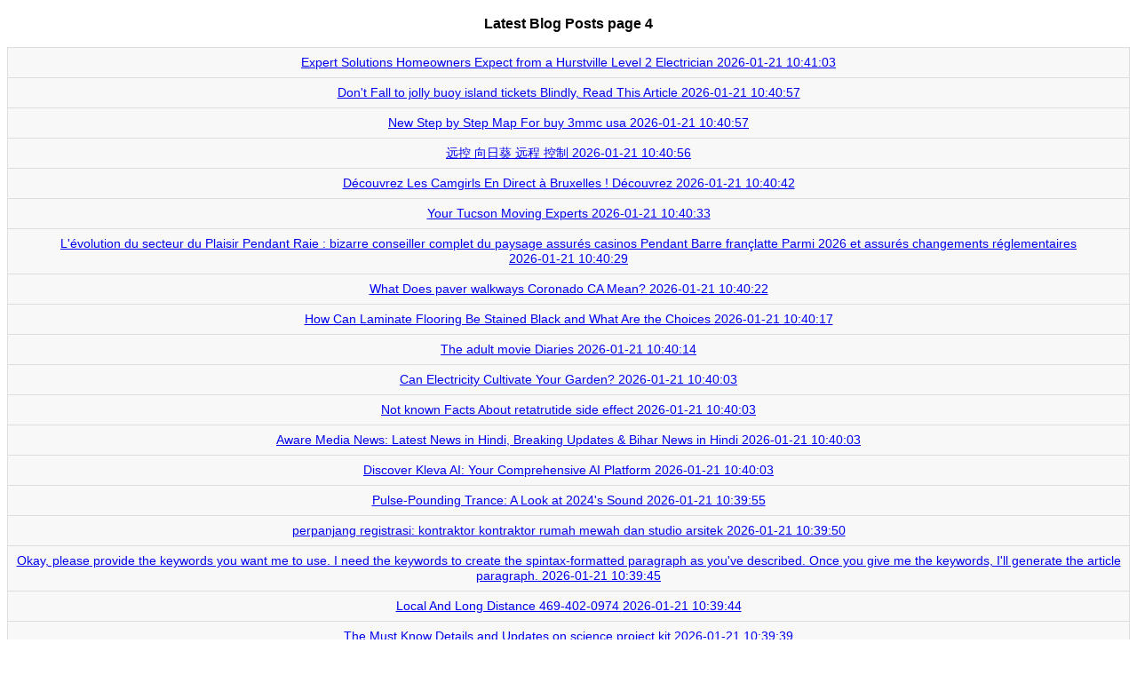

--- FILE ---
content_type: text/html; charset=UTF-8
request_url: https://blogsumer.com/new-posts?4
body_size: 38674
content:
<!DOCTYPE html>
<html>
<head>
<meta name="viewport" content="width=device-width, initial-scale=1.0"/>
<meta charset="utf-8">
<title>Latest Posts page 4</title>
<style>
body {
  font-family: "Open Sans", sans-serif;
  line-height: 1.25;
  font-size:14px;
}
table {
  border: 1px solid #ccc;
  border-collapse: collapse;
  margin: 0;
  padding: 0;
  width: 100%;
  table-layout: fixed;
}
table caption {
  font-size: 1.5em;
  margin: .5em 0 .75em;
}
table tr {
  background: #f8f8f8;
  border: 1px solid #ddd;
  padding: .35em;
}
table th,
table td {
  padding: .625em;
  text-align: center;
}
table th {
  font-size: .85em;
  letter-spacing: .1em;
  text-transform: uppercase;
}

@media only screen and (max-width: 500px) {
a {
  font-size:15px; /*pe mobil crestem putin fontul*/
}

  table {
    border: 0;
  }
  table caption {
    font-size: 1.3em;
  }
  table thead {
    display: none;
  }
  table tr {
    border-bottom: 3px solid #ddd;
    display: block;
    margin-bottom: .625em;
  }
  table td {
    border-bottom: 1px solid #ddd;
    display: block;
    font-size: .8em;
    text-align: right;
  }
  table td:before {
    content: attr(data-label);
    float: left;
    font-weight: bold;
    text-transform: uppercase;
  }
  table td:last-child {
    border-bottom: 0;
  }
}
</style>
</head>

<body>
<center><h3>Latest Blog Posts page 4</h3></center><table width="100%" border="1" align="center" >
  <tbody><tr><td><a href="https://oisigdhs932669.blogsumer.com/38531115/expert-solutions-homeowners-expect-from-a-hurstville-level-2-electrician">Expert Solutions Homeowners Expect from a Hurstville Level 2 Electrician <span style="white-space: nowrap;">2026-01-21 10:41:03</span></a></td></tr><tr><td><a href="https://superiorplatform687.blogsumer.com/38531114/don-t-fall-to-jolly-buoy-island-tickets-blindly-read-this-article">Don't Fall to jolly buoy island tickets Blindly, Read This Article <span style="white-space: nowrap;">2026-01-21 10:40:57</span></a></td></tr><tr><td><a href="https://edwinhxrjb.blogsumer.com/38531113/new-step-by-step-map-for-buy-3mmc-usa">New Step by Step Map For buy 3mmc usa <span style="white-space: nowrap;">2026-01-21 10:40:57</span></a></td></tr><tr><td><a href="https://kaleohfe675889.blogsumer.com/38531112/%E8%BF%9C%E6%8E%A7-%E5%90%91%E6%97%A5%E8%91%B5-%E8%BF%9C%E7%A8%8B-%E6%8E%A7%E5%88%B6">远控 向日葵 远程 控制 <span style="white-space: nowrap;">2026-01-21 10:40:56</span></a></td></tr><tr><td><a href="https://alyssauiqs969245.blogsumer.com/38531111/d%C3%A9couvrez-les-camgirls-en-direct-%C3%A0-bruxelles-d%C3%A9couvrez">Découvrez Les Camgirls En Direct à Bruxelles ! Découvrez <span style="white-space: nowrap;">2026-01-21 10:40:42</span></a></td></tr><tr><td><a href="https://barryxcjk566865.blogsumer.com/38531110/your-tucson-moving-experts">Your Tucson Moving Experts <span style="white-space: nowrap;">2026-01-21 10:40:33</span></a></td></tr><tr><td><a href="https://sergiombzdw.blogsumer.com/38531109/l-%C3%A9volution-du-secteur-du-plaisir-pendant-raie-bizarre-conseiller-complet-du-paysage-assur%C3%A9s-casinos-pendant-barre-fran%C3%A7latte-parmi-2026-et-assur%C3%A9s-changements-r%C3%A9glementaires">L'évolution du secteur du Plaisir Pendant Raie : bizarre conseiller complet du paysage assurés casinos Pendant Barre françlatte Parmi 2026 et assurés changements réglementaires <span style="white-space: nowrap;">2026-01-21 10:40:29</span></a></td></tr><tr><td><a href="https://charlief6jfa.blogsumer.com/38531108/what-does-paver-walkways-coronado-ca-mean">What Does paver walkways Coronado CA Mean? <span style="white-space: nowrap;">2026-01-21 10:40:22</span></a></td></tr><tr><td><a href="https://beaukxku75308.blogsumer.com/38531107/how-can-laminate-flooring-be-stained-black-and-what-are-the-choices">How Can Laminate Flooring Be Stained Black and What Are the Choices <span style="white-space: nowrap;">2026-01-21 10:40:17</span></a></td></tr><tr><td><a href="https://caidenhjloo.blogsumer.com/38531106/the-adult-movie-diaries">The adult movie Diaries <span style="white-space: nowrap;">2026-01-21 10:40:14</span></a></td></tr><tr><td><a href="https://lilianpmbl749737.blogsumer.com/38531105/can-electricity-cultivate-your-garden">Can Electricity Cultivate Your Garden?  <span style="white-space: nowrap;">2026-01-21 10:40:03</span></a></td></tr><tr><td><a href="https://retatrutidedosing49468.blogsumer.com/38531104/not-known-facts-about-retatrutide-side-effect">Not known Facts About retatrutide side effect <span style="white-space: nowrap;">2026-01-21 10:40:03</span></a></td></tr><tr><td><a href="https://monicarzyw233951.blogsumer.com/38531103/aware-media-news-latest-news-in-hindi-breaking-updates-bihar-news-in-hindi">Aware Media News: Latest News in Hindi, Breaking Updates & Bihar News in Hindi <span style="white-space: nowrap;">2026-01-21 10:40:03</span></a></td></tr><tr><td><a href="https://rosariosteinmeiz4568.blogsumer.com/38531102/discover-kleva-ai-your-comprehensive-ai-platform">Discover Kleva AI: Your Comprehensive AI Platform <span style="white-space: nowrap;">2026-01-21 10:40:03</span></a></td></tr><tr><td><a href="https://caoimheauwg893625.blogsumer.com/38531101/pulse-pounding-trance-a-look-at-2024-s-sound">Pulse-Pounding Trance: A Look at 2024's Sound <span style="white-space: nowrap;">2026-01-21 10:39:55</span></a></td></tr><tr><td><a href="https://jasakontraktorrumah24466.blogsumer.com/38531100/perpanjang-registrasi-kontraktor-kontraktor-rumah-mewah-dan-studio-arsitek">perpanjang registrasi: kontraktor kontraktor rumah mewah dan studio arsitek <span style="white-space: nowrap;">2026-01-21 10:39:50</span></a></td></tr><tr><td><a href="https://keziarwkm742599.blogsumer.com/38531099/okay-please-provide-the-keywords-you-want-me-to-use-i-need-the-keywords-to-create-the-spintax-formatted-paragraph-as-you-ve-described-once-you-give-me-the-keywords-i-ll-generate-the-article-paragraph">Okay, please provide the keywords you want me to use. I need the keywords to create the spintax-formatted paragraph as you've described.  Once you give me the keywords, I'll generate the article paragraph. <span style="white-space: nowrap;">2026-01-21 10:39:45</span></a></td></tr><tr><td><a href="https://equipmenttransport10954.blogsumer.com/38531098/local-and-long-distance-469-402-0974">Local And Long Distance 469-402-0974 <span style="white-space: nowrap;">2026-01-21 10:39:44</span></a></td></tr><tr><td><a href="https://focusgroup32.blogsumer.com/38531097/the-must-know-details-and-updates-on-science-project-kit">The Must Know Details and Updates on science project kit <span style="white-space: nowrap;">2026-01-21 10:39:39</span></a></td></tr><tr><td><a href="https://rorymoyp133199.blogsumer.com/38531096/dive-into-aneka88-your-gateway-to-online-entertainment">Dive into ANEKA88: Your Gateway to Online Entertainment <span style="white-space: nowrap;">2026-01-21 10:39:37</span></a></td></tr><tr><td><a href="https://bolddistrict985.blogsumer.com/38531095/latest-news-on-natural-stone-paving-slabs-india">Latest News on Natural stone paving slabs India <span style="white-space: nowrap;">2026-01-21 10:39:34</span></a></td></tr><tr><td><a href="https://dominickxobvl.blogsumer.com/38531094/m%E1%BB%99t-ly-tr%C3%A0-s%E1%BB%AFa-ngon-b%C3%AD-quy%E1%BA%BFt-gi%C3%BAp-ng%C3%A0y-c%E1%BB%A7a-b%E1%BA%A1n-chill-h%C6%A1n-m%E1%BB%97i-ng%C3%A0y">Một Ly trà sữa ngon: Bí Quyết Giúp Ngày Của Bạn Chill Hơn Mỗi Ngày! <span style="white-space: nowrap;">2026-01-21 10:39:29</span></a></td></tr><tr><td><a href="https://kathryntpzf646882.blogsumer.com/38531093/eco-friendly-parramatta-rubbish-removal-for-sustainable-living">Eco Friendly Parramatta Rubbish Removal for Sustainable Living <span style="white-space: nowrap;">2026-01-21 10:39:13</span></a></td></tr><tr><td><a href="https://zaneqesf219864.blogsumer.com/38531092/complete-tutorial-to-orthodontics-strategies-positive-elements-and-care-tactics">Complete Tutorial to Orthodontics: Strategies, Positive elements, and Care Tactics <span style="white-space: nowrap;">2026-01-21 10:39:12</span></a></td></tr><tr><td><a href="https://larry98687b.blogsumer.com/38531091/geinimi-trojan-android-malware-threats-explained">Geinimi Trojan – Android Malware Threats Explained <span style="white-space: nowrap;">2026-01-21 10:38:57</span></a></td></tr><tr><td><a href="https://ecoawareschema87.blogsumer.com/38531090/don-t-fall-to-ai-models-blindly-read-this-article">Don't Fall to AI Models Blindly, Read This Article <span style="white-space: nowrap;">2026-01-21 10:38:55</span></a></td></tr><tr><td><a href="https://nursinghomefurniture97419.blogsumer.com/38531089/a-secret-weapon-for-care-home-bedroom-furniture">A Secret Weapon For care home bedroom furniture <span style="white-space: nowrap;">2026-01-21 10:38:48</span></a></td></tr><tr><td><a href="https://marcrwaw554360.blogsumer.com/38531088/rajasthan-police-stenographer-hall-ticket-2026-get-yours-now">Rajasthan Police Stenographer Hall Ticket 2026: Get Yours Now! <span style="white-space: nowrap;">2026-01-21 10:38:46</span></a></td></tr><tr><td><a href="https://connerkmlkj.blogsumer.com/38531087/the-basic-principles-of-heytv">The Basic Principles Of heytv <span style="white-space: nowrap;">2026-01-21 10:38:45</span></a></td></tr><tr><td><a href="https://finncffec.blogsumer.com/38531086/indicators-on-marketing-you-should-know">Indicators on Marketing You Should Know <span style="white-space: nowrap;">2026-01-21 10:38:41</span></a></td></tr><tr><td><a href="https://link-building66525.blogsumer.com/38531085/the-ultimate-guide-to-ways-to-increase-google-search-ranking">The Ultimate Guide To Ways To Increase Google Search Ranking <span style="white-space: nowrap;">2026-01-21 10:38:37</span></a></td></tr><tr><td><a href="https://pragmatictier09.blogsumer.com/38531084/the-qualities-of-an-ideal-granite-memorial-manufacturers-india">The Qualities of an Ideal Granite memorial manufacturers India <span style="white-space: nowrap;">2026-01-21 10:38:36</span></a></td></tr><tr><td><a href="https://sabrinabrxz756757.blogsumer.com/38531083/indulge-the-luxury-of-austin-transportation-topridelimo-your-elite-choice-in-all-occasions">Indulge the Luxury of Austin Transportation |  TopRideLimo Your Elite Choice in All Occasions <span style="white-space: nowrap;">2026-01-21 10:38:35</span></a></td></tr><tr><td><a href="https://seo-search-engine-optimiz59863.blogsumer.com/38531082/not-known-details-about-how-do-i-use-google-analytics-for-seo">Not known Details About How Do I Use Google Analytics For Seo <span style="white-space: nowrap;">2026-01-21 10:38:35</span></a></td></tr><tr><td><a href="https://charliedesb358864.blogsumer.com/38531081/how-to-get-in-touch-with-wellness-experts-connecting-with-trusted-health-and-wellness-advisors">How to Get in Touch with Wellness Experts: Connecting with Trusted Health and Wellness Advisors <span style="white-space: nowrap;">2026-01-21 10:38:34</span></a></td></tr><tr><td><a href="https://charlief6jfa.blogsumer.com/38531080/everything-about-emergency-plumber-in-ramona">Everything about emergency plumber in Ramona <span style="white-space: nowrap;">2026-01-21 10:38:33</span></a></td></tr><tr><td><a href="https://lorimfch513672.blogsumer.com/38531079/mesmerizing-beauty-awaits">Mesmerizing Beauty Awaits!  <span style="white-space: nowrap;">2026-01-21 10:38:25</span></a></td></tr><tr><td><a href="https://woodyqcsv640628.blogsumer.com/38531078/netpliktoto-situs-loto-virtual">NETPLIKTOTO: Situs Loto Virtual <span style="white-space: nowrap;">2026-01-21 10:38:25</span></a></td></tr><tr><td><a href="https://load-break-switch-complet67126.blogsumer.com/38531077/la-convergence-du-divertissement-num%C3%A9rique-alors-des-enjeux-concurrentiels-comprendre-la-dynamique-vrais-paris-sportifs-et-du-secteur-fran%C3%A7ais-s%C3%BBrs-casinos-pendant-raie-%C3%A0-l-horizon-2026">La convergence du divertissement numérique alors des enjeux concurrentiels : comprendre la dynamique vrais paris sportifs et du secteur français sûrs casinos Pendant Raie à l’horizon 2026 <span style="white-space: nowrap;">2026-01-21 10:38:17</span></a></td></tr><tr><td><a href="https://charliepwoj796811.blogsumer.com/38531076/trusted-cleaners-for-your-glenrothes-home">Trusted Cleaners for Your Glenrothes Home <span style="white-space: nowrap;">2026-01-21 10:38:15</span></a></td></tr><tr><td><a href="https://travisrwpf640738.blogsumer.com/38531075/personal-injury-attorney-in-mineola-ny">Personal Injury Attorney in Mineola, NY <span style="white-space: nowrap;">2026-01-21 10:38:10</span></a></td></tr><tr><td><a href="https://zoomies-mushroom-usa46789.blogsumer.com/38531074/zoomies-mushrooms-usa-a-contemporary-voice-in-mushroom-society-acutely-aware-residing">Zoomies Mushrooms USA – A contemporary Voice in Mushroom Society & Acutely aware Residing <span style="white-space: nowrap;">2026-01-21 10:38:07</span></a></td></tr><tr><td><a href="https://lorivwbj367552.blogsumer.com/38531073/%E7%BE%A9%E5%A4%A7%E5%88%A9%E9%BA%B5%E7%9A%84%E5%AE%8C%E7%BE%8E%E4%BC%B4%E4%BE%B6-%E7%B6%93%E5%85%B8%E7%95%AA%E8%8C%84%E7%B4%85%E9%86%AC%E9%A3%9F%E8%AD%9C">義大利麵的完美伴侶：經典番茄紅醬食譜 <span style="white-space: nowrap;">2026-01-21 10:38:07</span></a></td></tr><tr><td><a href="https://acbademhalykama52738.blogsumer.com/38531072/hakk%C4%B1nda-her%C5%9Fey-acibadem-hali-yikama">Hakkında herşey acibadem hali yikama <span style="white-space: nowrap;">2026-01-21 10:38:03</span></a></td></tr><tr><td><a href="https://255-payday-loans-online-s06283.blogsumer.com/38531071/a-30-year-housing-loan-the-good-bad-pros-cons">A 30-Year Housing Loan: The Good & Bad Pros & Cons <span style="white-space: nowrap;">2026-01-21 10:38:01</span></a></td></tr><tr><td><a href="https://rowanxlwit.blogsumer.com/38531070/exploring-david-hoffmeister-s-teachings-within-a-course-in-miracles">Exploring David Hoffmeister's Teachings within A Course in Miracles <span style="white-space: nowrap;">2026-01-21 10:37:58</span></a></td></tr><tr><td><a href="https://angeloxjmal.blogsumer.com/38531069/l-%C3%A9volution-du-gageure-num%C3%A9rique-s-orienter-dans-cela-paysage-des-casinos-pendant-strie-fran%C3%A7sapine-chez-2026">L'évolution du Gageure numérique : s'orienter dans cela paysage des casinos Pendant Strie françsapine Chez 2026 <span style="white-space: nowrap;">2026-01-21 10:37:56</span></a></td></tr><tr><td><a href="https://nicolassmzx589470.blogsumer.com/38531068/[base64]">Keywords: Artificial Intelligence, Machine Learning, Deep Learning, Neural Networks, Colombia, Research, Innovation, Academic, Professor, Development, Algorithms, Data Science, Applications, Education, Technology, Future <span style="white-space: nowrap;">2026-01-21 10:37:54</span></a></td></tr><tr><td><a href="https://ricardoliul000000.blogsumer.com/38531067/car-accident-lawyer-in-southeast-denver">Car Accident Lawyer in Southeast Denver <span style="white-space: nowrap;">2026-01-21 10:37:53</span></a></td></tr><tr><td><a href="https://rajanxzdz736227.blogsumer.com/38531066/ultimate-protein-powder-for-muscle-growth">Ultimate Protein Powder for Muscle Growth <span style="white-space: nowrap;">2026-01-21 10:37:46</span></a></td></tr><tr><td><a href="https://neveyjyv554117.blogsumer.com/38531065/youtube-the-ultimate-entertainment-platform">Youtube : The Ultimate Entertainment Platform  <span style="white-space: nowrap;">2026-01-21 10:37:46</span></a></td></tr><tr><td><a href="https://lexiedhpq372532.blogsumer.com/38531064/exploring-the-superintelligence-frontier-a-framework-for-global-ai-governance">Exploring the Superintelligence Frontier: A Framework for Global AI Governance  <span style="white-space: nowrap;">2026-01-21 10:37:36</span></a></td></tr><tr><td><a href="https://charliebbcd672686.blogsumer.com/38531063/maximize-your-trading-potential-avtrade-partner-code">Maximize Your Trading Potential: Avtrade Partner Code <span style="white-space: nowrap;">2026-01-21 10:37:26</span></a></td></tr><tr><td><a href="https://rsarvzw999210.blogsumer.com/38531062/exposing-the-veil-a-gateway-to-the-hidden-truth">Exposing the Veil: A Gateway to the Hidden Truth  <span style="white-space: nowrap;">2026-01-21 10:37:26</span></a></td></tr><tr><td><a href="https://jakubpkbi585296.blogsumer.com/38531061/exchange-com-humor-sales">Exchange.com: Humor & Sales <span style="white-space: nowrap;">2026-01-21 10:37:26</span></a></td></tr><tr><td><a href="https://mylesj0js1.blogsumer.com/38531060/advanced-packaging-solutions-for-efficient-production-lines">Advanced Packaging Solutions for Efficient Production Lines <span style="white-space: nowrap;">2026-01-21 10:37:20</span></a></td></tr><tr><td><a href="https://remingtonmctmy.blogsumer.com/38531059/kids-powersports-vehicles-an-overview">kids powersports vehicles - An Overview <span style="white-space: nowrap;">2026-01-21 10:37:19</span></a></td></tr><tr><td><a href="https://gerardssyw254075.blogsumer.com/38531058/embarking-on-spain-portugal-a-journey-through-iberian-charm">Embarking on Spain & Portugal: A Journey Through Iberian Charm <span style="white-space: nowrap;">2026-01-21 10:37:13</span></a></td></tr><tr><td><a href="https://cesarezriw.blogsumer.com/38531057/fast-and-reliable-iphone-repair-in-30-minutes-now-in-pune">Fast and Reliable iPhone Repair in 30 Minutes – Now in Pune! <span style="white-space: nowrap;">2026-01-21 10:37:11</span></a></td></tr><tr><td><a href="https://griffinwbim307418.blogsumer.com/38531056/substantial-handbook-to-railroad-upkeep-ways-and-very-best-methods">Substantial Handbook to Railroad Upkeep Ways and Very best Methods <span style="white-space: nowrap;">2026-01-21 10:37:09</span></a></td></tr><tr><td><a href="https://henriaewl576159.blogsumer.com/38531055/accurate-110-magpul-scout-lh-308-action">Accurate 110 Magpul Scout LH .308 Action <span style="white-space: nowrap;">2026-01-21 10:37:05</span></a></td></tr><tr><td><a href="https://neveufdi508179.blogsumer.com/38531054/pilates-vitoria">Pilates Vitoria  <span style="white-space: nowrap;">2026-01-21 10:37:05</span></a></td></tr><tr><td><a href="https://mollycrnn037315.blogsumer.com/38531053/selecting-social-media-marketing-company-experts">Selecting Social Media Marketing Company Experts <span style="white-space: nowrap;">2026-01-21 10:37:03</span></a></td></tr><tr><td><a href="https://royjctc382226.blogsumer.com/38531052/hauz-khas-area-escorts-refined-companions">Hauz Khas Area Escorts - Refined Companions <span style="white-space: nowrap;">2026-01-21 10:36:54</span></a></td></tr><tr><td><a href="https://travisrwpf640738.blogsumer.com/38531051/personal-injury-attorney-in-mineola-ny">Personal Injury Attorney in Mineola, NY <span style="white-space: nowrap;">2026-01-21 10:36:54</span></a></td></tr><tr><td><a href="https://deannacifb300025.blogsumer.com/38531050/n%C3%A2ng-cao-cu%E1%BB%99c-y%C3%AAu-chai-x%E1%BB%8Bt-k%C3%A9o-d%C3%A0i-quan-h%E1%BB%87">Nâng Cao Cuộc "Yêu" - Chai Xịt Kéo Dài Quan Hệ  <span style="white-space: nowrap;">2026-01-21 10:36:54</span></a></td></tr><tr><td><a href="https://inesnqqy032778.blogsumer.com/38531049/kitesurfing-adventures-await">Kitesurfing Adventures Await! <span style="white-space: nowrap;">2026-01-21 10:36:35</span></a></td></tr><tr><td><a href="https://solar-rooftop33937.blogsumer.com/38531048/the-5-second-trick-for-%E0%B8%95-%E0%B8%94%E0%B8%95-%E0%B8%87%E0%B9%82%E0%B8%8B%E0%B8%A5-%E0%B8%B2%E0%B9%80%E0%B8%8B%E0%B8%A5%E0%B8%A5-%E0%B8%A1%E0%B8%AB%E0%B8%B2%E0%B8%AA%E0%B8%B2%E0%B8%A3%E0%B8%84%E0%B8%B2%E0%B8%A1">The 5-Second Trick For ติดตั้งโซล่าเซลล์ มหาสารคาม <span style="white-space: nowrap;">2026-01-21 10:36:32</span></a></td></tr><tr><td><a href="https://harmonykuva654775.blogsumer.com/38531047/ufa378-%E0%B9%81%E0%B8%97%E0%B8%87%E0%B8%9A%E0%B8%AD%E0%B8%A5%E0%B8%AD%E0%B8%AD%E0%B8%99%E0%B9%84%E0%B8%A5%E0%B8%99-%E0%B8%9D%E0%B8%B2%E0%B8%81-%E0%B8%96%E0%B8%AD%E0%B8%99%E0%B8%A3%E0%B8%A7%E0%B8%94%E0%B9%80%E0%B8%A3-%E0%B8%A7">ufa378 : แทงบอลออนไลน์ ฝาก-ถอนรวดเร็ว <span style="white-space: nowrap;">2026-01-21 10:36:27</span></a></td></tr><tr><td><a href="https://knoxvvusq.blogsumer.com/38531046/everything-about-super-luxury-watches">Everything about super luxury watches <span style="white-space: nowrap;">2026-01-21 10:36:26</span></a></td></tr><tr><td><a href="https://nikolasnbxn354798.blogsumer.com/38531045/essential-amino-acids-vs-bcaas-what-you-need-to-know"> Essential Amino Acids vs BCAAs: What You Need to Know <span style="white-space: nowrap;">2026-01-21 10:36:14</span></a></td></tr><tr><td><a href="https://secureblogspot108.blogsumer.com/38531044/the-blog-on-anti-ageing-specialist-in-mumbai">The Blog on anti ageing specialist in Mumbai <span style="white-space: nowrap;">2026-01-21 10:36:00</span></a></td></tr><tr><td><a href="https://wps42963.blogsumer.com/38531043/everything-about-wps%E5%AE%98%E7%BD%91">Everything about wps官网 <span style="white-space: nowrap;">2026-01-21 10:35:34</span></a></td></tr><tr><td><a href="https://marcooapsv.blogsumer.com/38531042/gr%C3%BAa-para-lugares-de-dif%C3%ADcil-acceso-options">grúa para lugares de difícil acceso Options <span style="white-space: nowrap;">2026-01-21 10:35:24</span></a></td></tr><tr><td><a href="https://nikolashxrz554644.blogsumer.com/38531041/useful-cellular-tyre-fitters-trustworthy-24-seven-tyre-expert-services-in-shipley">useful cellular Tyre Fitters: trustworthy 24/seven Tyre expert services in Shipley <span style="white-space: nowrap;">2026-01-21 10:35:17</span></a></td></tr><tr><td><a href="https://poppiedtas298298.blogsumer.com/38531040/%E6%B7%B1%E5%85%A5%E7%90%86%E8%A7%A3%E7%81%AB%E7%BB%92%E5%AE%89%E5%85%A8%E9%98%B2%E6%8A%A4%E6%9C%BA%E5%88%B6">深入理解火绒安全防护机制  <span style="white-space: nowrap;">2026-01-21 10:34:55</span></a></td></tr><tr><td><a href="https://nikolasnbxn354798.blogsumer.com/38531039/the-role-of-essential-amino-acids-in-muscle-protein-synthesis"> The Role of Essential Amino Acids in Muscle Protein Synthesis <span style="white-space: nowrap;">2026-01-21 10:34:54</span></a></td></tr><tr><td><a href="https://donnadzkd053089.blogsumer.com/38531038/designing-stunning-online-experiences">Designing Stunning Online Experiences  <span style="white-space: nowrap;">2026-01-21 10:34:47</span></a></td></tr><tr><td><a href="https://qasimtuxq341705.blogsumer.com/38531037/%E0%B8%94-%E0%B8%9C%E0%B8%A5%E0%B8%AA%E0%B8%A5%E0%B8%B2%E0%B8%81%E0%B8%81-%E0%B8%99%E0%B9%81%E0%B8%9A-%E0%B8%87-%E0%B8%87%E0%B8%A7%E0%B8%94-%E0%B8%AA-%E0%B8%94%E0%B8%97-%E0%B8%B2%E0%B8%A2">ดู ผลสลากกินแบ่ง งวด สุดท้าย <span style="white-space: nowrap;">2026-01-21 10:34:47</span></a></td></tr><tr><td><a href="https://sextreffen78642.blogsumer.com/38531036/elegantes-sexkontakte-sexdate-mit-rothaariger-m-ouml-se">Elegantes Sexkontakte Sexdate mit rothaariger M&ouml;se <span style="white-space: nowrap;">2026-01-21 10:34:41</span></a></td></tr><tr><td><a href="https://haseebzlwi878915.blogsumer.com/38531035/a-gateway-to-thrilling-gaming">A Gateway to Thrilling Gaming  <span style="white-space: nowrap;">2026-01-21 10:34:15</span></a></td></tr><tr><td><a href="https://augusthcvoh.blogsumer.com/38531034/not-known-details-about-framed-wall-art-prints">Not known Details About Framed wall art prints <span style="white-space: nowrap;">2026-01-21 10:33:59</span></a></td></tr><tr><td><a href="https://lucyoua142821.blogsumer.com/38531033/1tahnly-tiktok-takes-over">1Tahnly TikTok Takes Over <span style="white-space: nowrap;">2026-01-21 10:33:53</span></a></td></tr><tr><td><a href="https://israelbqxdi.blogsumer.com/38531032/details-fiction-and-phishing-takedown-service">Details, Fiction and phishing takedown service <span style="white-space: nowrap;">2026-01-21 10:33:53</span></a></td></tr><tr><td><a href="https://milobtgsd.blogsumer.com/38531031/how-to-make-money-with-penny-stocks-right-now">How to Make Money With Penny Stocks Right Now <span style="white-space: nowrap;">2026-01-21 10:33:42</span></a></td></tr><tr><td><a href="https://laylaljwg609336.blogsumer.com/38531030/%D8%AD%D8%A8%D9%88%D8%A8-%D8%B3%D8%A7%D9%8A%D8%AA%D9%88%D8%AA%D9%83-%D9%84%D9%84%D8%A8%D9%8A%D8%B9-%D9%81%D9%8A-%D8%A7%D9%84%D8%B3%D8%B9%D9%88%D8%AF%D9%8A%D9%87-10-%D8%A3%D8%B3%D8%A8%D8%A7%D8%A8-%D9%84%D8%A7%D8%AE%D8%AA%D9%8A%D8%A7%D8%B1-%D8%A7%D9%84%D9%85%D9%86%D8%AA%D8%AC-%D8%A7%D9%84%D8%A3%D8%B5%D9%84%D9%8A">حبوب سايتوتك للبيع في السعوديه: 10 أسباب لاختيار المنتج الأصلي <span style="white-space: nowrap;">2026-01-21 10:33:38</span></a></td></tr><tr><td><a href="https://mayacsgs961984.blogsumer.com/38531029/getting-dda-approval-for-your-project">Getting DDA Approval for Your Project  <span style="white-space: nowrap;">2026-01-21 10:33:36</span></a></td></tr><tr><td><a href="https://aoifetikl507268.blogsumer.com/38531028/examine-this-report-about-maxihue-art-co">Examine This Report about Maxihue Art Co. <span style="white-space: nowrap;">2026-01-21 10:33:35</span></a></td></tr><tr><td><a href="https://jeetwin-casino-login10864.blogsumer.com/38531027/the-smart-trick-of-scleroglucan-powder-manufacturers-that-no-one-is-discussing">The smart Trick of Scleroglucan Powder Manufacturers That No One is Discussing <span style="white-space: nowrap;">2026-01-21 10:33:34</span></a></td></tr><tr><td><a href="https://rylanpmfv505059.blogsumer.com/38531026/car-accident-lawyer-how-an-attorney-protects-you-after-a-crash">Car Accident Lawyer: How an Attorney Protects You After a Crash <span style="white-space: nowrap;">2026-01-21 10:33:28</span></a></td></tr><tr><td><a href="https://andrexeor12457.blogsumer.com/38531025/siddiquinet-solutions-pvt-ltd-in-mumbai-your-premier-automotive-connectivity-provider">Siddiquinet Solutions Pvt Ltd in Mumbai: Your Premier Automotive Connectivity Provider <span style="white-space: nowrap;">2026-01-21 10:33:23</span></a></td></tr><tr><td><a href="https://sabrinazaym493827.blogsumer.com/38531024/situs-judi-saku21-adalah-pilihan-unggulan-dalam-para-pecinta-judi-daring">Situs Judi Saku21 Adalah Pilihan Unggulan Dalam Para Pecinta Judi Daring. <span style="white-space: nowrap;">2026-01-21 10:33:14</span></a></td></tr><tr><td><a href="https://sextreffen78642.blogsumer.com/38531023/tabulose-schlampe-beim-ficken">Tabulose Schlampe beim ficken <span style="white-space: nowrap;">2026-01-21 10:33:14</span></a></td></tr><tr><td><a href="https://nicolasvvxk306780.blogsumer.com/38531022/buying-cured-poppy-fruits-for-sale">Buying Cured Poppy Fruits for Sale <span style="white-space: nowrap;">2026-01-21 10:33:06</span></a></td></tr><tr><td><a href="https://jeanomof260015.blogsumer.com/38531021/cami%C3%B3n-pluma-en-sevilla-servicio-veloz-y-profesional"> Camión pluma en Sevilla: ¡Servicio veloz y profesional! <span style="white-space: nowrap;">2026-01-21 10:33:06</span></a></td></tr><tr><td><a href="https://nextscope996.blogsumer.com/38531020/the-must-know-details-and-updates-on-jolly-buoy-island-boat-booking">The Must Know Details and Updates on Jolly Buoy Island Boat Booking <span style="white-space: nowrap;">2026-01-21 10:33:03</span></a></td></tr><tr><td><a href="https://jasperxtyar.blogsumer.com/38531019/l-%C3%A9volution-du-divertissement-num%C3%A9rique-s-orienter-dans-le-paysage-moderne-av%C3%A9r%C3%A9s-jeux-en-tenant-salle-de-jeu-selon-segment-apr%C3%A8s-av%C3%A9r%C3%A9s-paris-sportifs">L'évolution du divertissement numérique : s'orienter dans le paysage moderne avérés jeux en tenant salle de jeu Selon Segment après avérés paris sportifs <span style="white-space: nowrap;">2026-01-21 10:32:52</span></a></td></tr><tr><td><a href="https://sahilcbmu454206.blogsumer.com/38531018/examining-the-professional-services-industry-in-business">Examining the professional services industry in business <span style="white-space: nowrap;">2026-01-21 10:32:47</span></a></td></tr><tr><td><a href="https://antonvtkf249793.blogsumer.com/38531017/%E0%B9%80%E0%B8%A3-%E0%B8%AD%E0%B8%87%E0%B9%83%E0%B8%AB%E0%B8%A1-%E0%B8%AD-%E0%B8%94%E0%B9%81%E0%B8%99-%E0%B8%99%E0%B8%84%E0%B8%A7%E0%B8%B2%E0%B8%A1%E0%B8%A1-%E0%B8%99%E0%B8%AA">เรื่องใหม่ อัดแน่นความมันส์! <span style="white-space: nowrap;">2026-01-21 10:32:35</span></a></td></tr><tr><td><a href="https://lulucfhi476932.blogsumer.com/38531016/dive-into-iptv-your-streaming-guide">Dive into IPTV: Your Streaming Guide  <span style="white-space: nowrap;">2026-01-21 10:32:35</span></a></td></tr><tr><td><a href="https://alyshaarke673253.blogsumer.com/38531015/kubet88-tempat-ideal-bermain-taruhan-online">KUBET88 Tempat ideal Bermain Taruhan Online <span style="white-space: nowrap;">2026-01-21 10:32:26</span></a></td></tr><tr><td><a href="https://tamzinbqxq455034.blogsumer.com/38531014/okay-please-provide-the-keywords-first-i-need-those-to-generate-the-spintax-article-paragraph-according-to-your-instructions-once-you-give-me-the-keywords-i-ll-create-the-content">Okay, please provide the keywords first. I need those to generate the spintax article paragraph according to your instructions. Once you give me the keywords, I'll create the content. <span style="white-space: nowrap;">2026-01-21 10:32:26</span></a></td></tr><tr><td><a href="https://finncrdo4t.blogsumer.com/38531013/my-chia-se-7ytrai-nghiem-f168-moi">My Chia se 7ytrai nghiem f168 moi <span style="white-space: nowrap;">2026-01-21 10:32:24</span></a></td></tr><tr><td><a href="https://andersonyxur742852.blogsumer.com/38531012/cosmetic-dentist-in-aurora-co-how-to-choose-the-right-practice-for-your-smile">Cosmetic Dentist in Aurora, CO: How to Choose the Right Practice for Your Smile <span style="white-space: nowrap;">2026-01-21 10:32:24</span></a></td></tr><tr><td><a href="https://finnvgovd.blogsumer.com/38531011/irving-towing-214-619-5344">Irving Towing 214-619-5344. <span style="white-space: nowrap;">2026-01-21 10:32:14</span></a></td></tr><tr><td><a href="https://barryxsnj673367.blogsumer.com/38531010/golden-global-entertainment-redefining-entertainment-through-content">Golden Global Entertainment : Redefining Entertainment Through Content <span style="white-space: nowrap;">2026-01-21 10:32:13</span></a></td></tr><tr><td><a href="https://suzukisurabayaoke.blogsumer.com/38531009/landscaping-toronto-specialists-for-residential-and-commercial-properties">Landscaping Toronto Specialists for Residential and Commercial Properties <span style="white-space: nowrap;">2026-01-21 10:32:13</span></a></td></tr><tr><td><a href="https://claytonucba185296.blogsumer.com/38531008/personal-injury-lawyers-in-denver-co">Personal Injury Lawyers in Denver, CO <span style="white-space: nowrap;">2026-01-21 10:32:12</span></a></td></tr><tr><td><a href="https://charlief6jfa.blogsumer.com/38531007/vehicle-tint-expert-services-on-nicolas-rd-temecula-enhance-your-driving-expertise">Vehicle Tint Expert services on Nicolas Rd, Temecula: Enhance Your Driving Expertise <span style="white-space: nowrap;">2026-01-21 10:32:09</span></a></td></tr><tr><td><a href="https://rylanpmfv505059.blogsumer.com/38531006/car-accident-lawyer-how-an-attorney-protects-you-after-a-crash">Car Accident Lawyer: How an Attorney Protects You After a Crash <span style="white-space: nowrap;">2026-01-21 10:32:07</span></a></td></tr><tr><td><a href="https://jadamltp009125.blogsumer.com/38531005/experience-in-style-at-415-greenview-avenue-condos">Experience in Style at 415 Greenview Avenue Condos  <span style="white-space: nowrap;">2026-01-21 10:32:06</span></a></td></tr><tr><td><a href="https://finncrdo4t.blogsumer.com/38531004/the-chia-se-3jtrai-nghiem-f168-cool">The Chia se 3jtrai nghiem f168 cool <span style="white-space: nowrap;">2026-01-21 10:32:02</span></a></td></tr><tr><td><a href="https://weightedblanketforkids12345.blogsumer.com/38531003/how-weighted-blanket-for-kids-can-save-you-time-stress-and-money">How weighted blanket for kids can Save You Time, Stress, and Money. <span style="white-space: nowrap;">2026-01-21 10:32:01</span></a></td></tr><tr><td><a href="https://haimaobqf561971.blogsumer.com/38531002/finding-the-right-lawyer-made-easy-inside-the-legalworkz-platform">Finding the Right Lawyer Made Easy: Inside the LegalWorkz Platform <span style="white-space: nowrap;">2026-01-21 10:31:57</span></a></td></tr><tr><td><a href="https://lewisiufb956318.blogsumer.com/38531001/boost-your-search-rankings-with-our-seo-prowess">Boost Your Search Rankings with Our SEO Prowess <span style="white-space: nowrap;">2026-01-21 10:31:55</span></a></td></tr><tr><td><a href="https://psychiatrist-private11098.blogsumer.com/38531000/10-easy-ways-to-figure-out-your-adult-psychiatry-near-me">10 Easy Ways To Figure Out Your Adult Psychiatry Near Me <span style="white-space: nowrap;">2026-01-21 10:31:50</span></a></td></tr><tr><td><a href="https://kohre-versandde67356.blogsumer.com/38530999/why-is-best-deals-on-tumble-dryers-so-popular">Why Is Best Deals On Tumble Dryers So Popular? <span style="white-space: nowrap;">2026-01-21 10:31:40</span></a></td></tr><tr><td><a href="https://psychiatricassessmentuk61852.blogsumer.com/38530998/15-strange-hobbies-that-will-make-you-more-successful-at-adult-mental-health-assessment">15 Strange Hobbies That Will Make You More Successful At Adult Mental Health Assessment <span style="white-space: nowrap;">2026-01-21 10:31:26</span></a></td></tr><tr><td><a href="https://renownedhub14.blogsumer.com/38530997/why-you-need-to-know-about-indian-natural-stone-exporter">Why You Need to Know About Indian natural stone exporter? <span style="white-space: nowrap;">2026-01-21 10:31:23</span></a></td></tr><tr><td><a href="https://emergency-glass-repair-mi25837.blogsumer.com/38530996/tourn%C3%A9e-approfondie-du-monde-selon-constante-%C3%A9volution-certains-casinos-parmi-strie-pilote-complet-en-m%C3%AAme-temps-que-l-exp%C3%A9rience-vrais-casinos-chez-raie-fran%C3%A7planche-chez-2026-malgr%C3%A9-les-joueurs-modernes">Tournée approfondie du monde Selon constante évolution certains casinos Parmi Strie : Pilote complet en même temps que l’expérience vrais casinos Chez Raie françplanche Chez 2026 malgré les joueurs modernes <span style="white-space: nowrap;">2026-01-21 10:31:21</span></a></td></tr><tr><td><a href="https://saadakih479275.blogsumer.com/38530995/the-unique-charm-of-chinese-cresteds-a-look-at-the-powderpuff-and-hairless-varieties">The Unique Charm of Chinese Cresteds: A Look at the Powderpuff and Hairless Varieties <span style="white-space: nowrap;">2026-01-21 10:31:15</span></a></td></tr><tr><td><a href="https://sextreffen78642.blogsumer.com/38530994/hammerhartes-sexdate-mit-perverser-frau">Hammerhartes Sexdate mit perverser Frau <span style="white-space: nowrap;">2026-01-21 10:31:12</span></a></td></tr><tr><td><a href="https://deannaflni383394.blogsumer.com/38530993/daman-game-login-win-rewards-on-every-booking">Daman Game Login - Win Rewards On Every Booking <span style="white-space: nowrap;">2026-01-21 10:31:07</span></a></td></tr><tr><td><a href="https://leafaed012817.blogsumer.com/38530992/experience-the-serengeti-s-remarkable-wildlife-ballet">Experience the Serengeti's Remarkable Wildlife Ballet  <span style="white-space: nowrap;">2026-01-21 10:31:07</span></a></td></tr><tr><td><a href="https://sergiommjgb.blogsumer.com/38530991/discover-modern-pleasure-your-guide-to-the-sexshop-erotikshop-experience">Discover Modern Pleasure: Your Guide to the Sexshop & Erotikshop Experience <span style="white-space: nowrap;">2026-01-21 10:31:00</span></a></td></tr><tr><td><a href="https://unifiedtier42.blogsumer.com/38530990/the-growing-craze-about-the-ai-news">The Growing Craze About the AI News <span style="white-space: nowrap;">2026-01-21 10:30:58</span></a></td></tr><tr><td><a href="https://knoxvvusq.blogsumer.com/38530989/getting-my-commercial-cleaning-to-work">Getting My commercial cleaning To Work <span style="white-space: nowrap;">2026-01-21 10:30:57</span></a></td></tr><tr><td><a href="https://thcaflowercheap27260.blogsumer.com/38530988/the-greatest-guide-to-business-solutions">The Greatest Guide To Business solutions <span style="white-space: nowrap;">2026-01-21 10:30:53</span></a></td></tr><tr><td><a href="https://agileanchor541.blogsumer.com/38530987/article-to-know-on-custom-engraved-headstones-and-why-it-is-trending">Article to Know on Custom engraved headstones and Why it is Trending? <span style="white-space: nowrap;">2026-01-21 10:30:51</span></a></td></tr><tr><td><a href="https://adreakvyf435546.blogsumer.com/38530986/unleash-your-desires">Unleash Your Desires <span style="white-space: nowrap;">2026-01-21 10:30:43</span></a></td></tr><tr><td><a href="https://royoaif734388.blogsumer.com/38530985/make-your-upcoming-party-truly-stand-out-with-inflatable-rentals">Make Your Upcoming Party Truly Stand Out With Inflatable Rentals <span style="white-space: nowrap;">2026-01-21 10:30:43</span></a></td></tr><tr><td><a href="https://mariamkxbd036307.blogsumer.com/38530984/the-day-trip-to-ouzoud-waterfalls-from-the-city-of-marrakech">The Day Trip to Ouzoud Waterfalls from the city of Marrakech <span style="white-space: nowrap;">2026-01-21 10:30:43</span></a></td></tr><tr><td><a href="https://henribpvo183265.blogsumer.com/38530983/dfy-suite-7-0-review-is-it-deserving-of-the-hype">DFY Suite 7.0 Review: Is It Deserving Of the Hype? <span style="white-space: nowrap;">2026-01-21 10:30:43</span></a></td></tr><tr><td><a href="https://head-nut-442-7912-0186295.blogsumer.com/38530982/head-nut-with-burn-ring-442-7105-00-an-overview">Head Nut with burn ring 442.7105-00 - An Overview <span style="white-space: nowrap;">2026-01-21 10:30:41</span></a></td></tr><tr><td><a href="https://rylanpmfv505059.blogsumer.com/38530981/car-accident-lawyer-how-an-attorney-protects-you-after-a-crash">Car Accident Lawyer: How an Attorney Protects You After a Crash <span style="white-space: nowrap;">2026-01-21 10:30:36</span></a></td></tr><tr><td><a href="https://deweywldt841265.blogsumer.com/38530980/revitalize-your-lounge-furniture-with-expert-upholstery-services-in-dubai">Revitalize Your Lounge Furniture with Expert Upholstery Services in Dubai  <span style="white-space: nowrap;">2026-01-21 10:30:36</span></a></td></tr><tr><td><a href="https://slot8844331.blogsumer.com/38530979/dnaslot88-complete-guide-to-dnaslot88-login-and-slot88-online-gaming">DNAslot88: Complete Guide to dnaslot88 Login and Slot88 Online Gaming <span style="white-space: nowrap;">2026-01-21 10:30:25</span></a></td></tr><tr><td><a href="https://margieqlda071821.blogsumer.com/38530978/%D0%A0%D0%93%D0%A1-%D0%A3%D0%9A%D0%A0%D0%90%D0%87%D0%9D%D0%90-%D0%9F%D1%80%D0%BE%D0%BC%D0%B8%D1%81%D0%BB%D0%BE%D0%B2%D1%96-%D1%82%D0%B0-%D0%92%D0%B8%D1%80%D0%BE%D0%B1%D0%BD%D0%B8%D1%87%D1%96-%D0%9C%D0%BE%D0%B6%D0%BB%D0%B8%D0%B2%D0%BE%D1%81%D1%82%D1%96">РГС УКРАЇНА: Промислові та Виробничі Можливості <span style="white-space: nowrap;">2026-01-21 10:30:15</span></a></td></tr><tr><td><a href="https://flynnbdgh618403.blogsumer.com/38530977/how-to-prevent-typical-dumpster-rental-errors-with-binz-2-you">How to Prevent Typical Dumpster Rental Errors with Binz 2 You <span style="white-space: nowrap;">2026-01-21 10:30:03</span></a></td></tr><tr><td><a href="https://estelleqidm599494.blogsumer.com/38530976/sydney-paito-6d-terbaru-hari-ini">Sydney Paito 6D Terbaru Hari Ini  <span style="white-space: nowrap;">2026-01-21 10:29:57</span></a></td></tr><tr><td><a href="https://tomasdjwx968818.blogsumer.com/38530975/bet-on-it">Bet on it!  <span style="white-space: nowrap;">2026-01-21 10:29:57</span></a></td></tr><tr><td><a href="https://arthurnpnlh.blogsumer.com/38530974/top-guidelines-of-marlboro-red-toronto-canada">Top Guidelines Of marlboro red toronto canada <span style="white-space: nowrap;">2026-01-21 10:29:55</span></a></td></tr><tr><td><a href="https://lukasuoias.blogsumer.com/38530973/the-science-of-attraction-meets-presence-joseph-plazo-on-energy-seduction-methods">The Science of Attraction Meets Presence: Joseph Plazo on Energy Seduction Methods <span style="white-space: nowrap;">2026-01-21 10:29:54</span></a></td></tr><tr><td><a href="https://cashpairx.blogsumer.com/38530972/local-and-long-distance-469-402-0974">Local And Long Distance 469-402-0974 <span style="white-space: nowrap;">2026-01-21 10:29:52</span></a></td></tr><tr><td><a href="https://gunnerkwhq5v.blogsumer.com/38530971/my-chia-se-5rtrai-nghiem-f168-nice">My Chia se 5rtrai nghiem f168 nice <span style="white-space: nowrap;">2026-01-21 10:29:40</span></a></td></tr><tr><td><a href="https://brooksqftg20875.blogsumer.com/38530970/the-perfect-link-in-bio-turning-one-click-into-endless-opportunities">The Perfect Link in Bio: Turning One Click into Endless Opportunities <span style="white-space: nowrap;">2026-01-21 10:29:33</span></a></td></tr><tr><td><a href="https://teganihpi870061.blogsumer.com/38530969/%D8%A7%D8%B4%D8%AA%D8%B1%D8%A7%D9%83-%D8%B3%D9%85%D8%A7%D8%B1%D8%AA%D8%B1%D8%B2-%D8%AF%D9%84%D9%8A%D9%84-%D8%B4%D8%A7%D9%85%D9%84">اشتراك سمارترز: دليل شامل <span style="white-space: nowrap;">2026-01-21 10:29:26</span></a></td></tr><tr><td><a href="https://nikolasnbxn354798.blogsumer.com/38530968/gut-health-and-anxiety-research-our-most-helpful-picks">Gut Health And Anxiety Research: Our Most Helpful Picks <span style="white-space: nowrap;">2026-01-21 10:29:14</span></a></td></tr><tr><td><a href="https://remingtonufmuo.blogsumer.com/38530967/tow-truck-company-972-573-3338">Tow Truck Company 972-573-3338 <span style="white-space: nowrap;">2026-01-21 10:29:07</span></a></td></tr><tr><td><a href="https://deannawyml886243.blogsumer.com/38530966/%EA%B0%95%EB%A6%89%EC%9D%98-%EA%B0%9C%EC%9D%B8-%ED%9A%8C%EC%83%9D-%EB%AF%B8%EB%9E%98%EB%A5%BC-%ED%96%A5%ED%95%9C-%EA%B8%B8">강릉의 개인 회생, 미래를 향한 길 <span style="white-space: nowrap;">2026-01-21 10:29:01</span></a></td></tr><tr><td><a href="https://marvinoehk704484.blogsumer.com/38530965/chatbot-vs-real-time-support-a-customer-service-showdown">Chatbot vs. Real-Time Support: A Customer Service Showdown <span style="white-space: nowrap;">2026-01-21 10:28:43</span></a></td></tr><tr><td><a href="https://gaming-platform13222.blogsumer.com/38530964/smart-online-gambling-guide-for-players">Smart Online Gambling Guide for Players <span style="white-space: nowrap;">2026-01-21 10:28:38</span></a></td></tr><tr><td><a href="https://titusynawj.blogsumer.com/38530963/le-ph%C3%A9nom-de-famille%C3%A8ne-mondial-certains-casinos-selon-ligne-modernes-unique-aper%C3%A7u-complet-vrais-tendances-du-passe-temps-num%C3%A9rique-puis-de-l-int%C3%A9gration-strat%C3%A9gique-certains-paris-sportifs-en-compagnie-de-haut-rang">Le phéNom de familleène mondial certains casinos Selon ligne modernes : unique aperçu complet vrais tendances du Passe-temps numérique puis de l’intégration stratégique certains paris sportifs en compagnie de haut rang <span style="white-space: nowrap;">2026-01-21 10:28:36</span></a></td></tr><tr><td><a href="https://leadzga307777.blogsumer.com/38530962/iptv-pro-experience-limitless-streaming">IPTV PRO: Experience Limitless Streaming <span style="white-space: nowrap;">2026-01-21 10:28:35</span></a></td></tr><tr><td><a href="https://phoeberisn845279.blogsumer.com/38530961/family-resto-poipet-project-update">Family Resto Poipet Project Update  <span style="white-space: nowrap;">2026-01-21 10:28:25</span></a></td></tr><tr><td><a href="https://rishirpfo549443.blogsumer.com/38530960/catch-your-faves-gomovies-online">Catch Your Faves: GoMovies Online <span style="white-space: nowrap;">2026-01-21 10:28:16</span></a></td></tr><tr><td><a href="https://focusarc218.blogsumer.com/38530959/the-benefits-of-knowing-non-surgical-facelift-mumbai">The Benefits of Knowing non surgical facelift Mumbai <span style="white-space: nowrap;">2026-01-21 10:28:04</span></a></td></tr><tr><td><a href="https://nikolasnbxn354798.blogsumer.com/38530958/eaas-vs-bcaas-what-you-need-to-know"> EAAs vs BCAAs: What You Need to Know <span style="white-space: nowrap;">2026-01-21 10:27:54</span></a></td></tr><tr><td><a href="https://kobifonr133415.blogsumer.com/38530957/kayali-a-journey-for-the-senses">Kayali: A Journey for the Senses <span style="white-space: nowrap;">2026-01-21 10:27:45</span></a></td></tr><tr><td><a href="https://maemojd521915.blogsumer.com/38530956/dominate-your-game-with-playin">Dominate Your Game with Playin  <span style="white-space: nowrap;">2026-01-21 10:27:35</span></a></td></tr><tr><td><a href="https://dryerdoorlatchrepair35667.blogsumer.com/38530955/rumored-buzz-on-amana-dryer-power-cord-issue">Rumored Buzz on Amana Dryer Power Cord Issue <span style="white-space: nowrap;">2026-01-21 10:27:33</span></a></td></tr><tr><td><a href="https://gamingplatform58887.blogsumer.com/38530954/how-online-gambling-works-safely">How Online Gambling Works Safely <span style="white-space: nowrap;">2026-01-21 10:27:29</span></a></td></tr><tr><td><a href="https://titusrxch195306.blogsumer.com/38530953/benefits-of-north-edmonton-acupuncture-for-holistic-properly-currently-being-and-efficiently-staying">Benefits of north edmonton acupuncture for Holistic Properly currently being and Efficiently-Staying <span style="white-space: nowrap;">2026-01-21 10:27:25</span></a></td></tr><tr><td><a href="https://nanagynu346432.blogsumer.com/38530952/red-hot-desire">Red Hot Desire <span style="white-space: nowrap;">2026-01-21 10:27:16</span></a></td></tr><tr><td><a href="https://finncffec.blogsumer.com/38530951/the-single-best-strategy-to-use-for-marketing">The Single Best Strategy To Use For Marketing <span style="white-space: nowrap;">2026-01-21 10:27:06</span></a></td></tr><tr><td><a href="https://mariogdoac.blogsumer.com/38530950/the-45-second-trick-for-insurance-for-entrepreneurs-safeguarding-your-business-success">The 45-Second Trick For Insurance For Entrepreneurs Safeguarding Your Business Success <span style="white-space: nowrap;">2026-01-21 10:27:03</span></a></td></tr><tr><td><a href="https://francesapxo076597.blogsumer.com/38530949/ice-rest-hotel-nationwide-no-1-community">Ice Rest Hotel Nationwide "No. 1" Community <span style="white-space: nowrap;">2026-01-21 10:27:03</span></a></td></tr><tr><td><a href="https://honeyqbev407114.blogsumer.com/38530948/%E5%BF%AB%E8%BF%9E%E5%B9%B3%E5%8F%B0">### 快连平台 <span style="white-space: nowrap;">2026-01-21 10:26:56</span></a></td></tr><tr><td><a href="https://innovative-land-survey-te96836.blogsumer.com/38530947/roy-dawson-earth-angel-master-healer-calls-judgment-on-the-hidden-economy-of-stolen-legacies">Roy Dawson Earth Angel Master Healer Calls judgment on The hidden economy of stolen legacies <span style="white-space: nowrap;">2026-01-21 10:26:55</span></a></td></tr><tr><td><a href="https://gregoryocqal.blogsumer.com/38530946/not-known-facts-about-service-provider">Not known Facts About Service provider <span style="white-space: nowrap;">2026-01-21 10:26:44</span></a></td></tr><tr><td><a href="https://paxtonzytmf.blogsumer.com/38530945/detailed-notes-on-toptan-bant">Detailed Notes on toptan bant <span style="white-space: nowrap;">2026-01-21 10:26:41</span></a></td></tr><tr><td><a href="https://izaakzdkh876597.blogsumer.com/38530944/%EC%A0%80%EB%A0%B4%ED%95%9C-%ED%98%B8%EC%B9%98%EB%AF%BC-%EB%A7%88%EC%82%AC%EC%A7%80-%EC%8B%AC%EC%8B%A0%EC%9D%98-%EC%99%84%EB%B2%BD%ED%95%9C-%ED%9C%B4%EC%8B%9D">저렴한 호치민 마사지 심신의 완벽한 휴식  <span style="white-space: nowrap;">2026-01-21 10:26:35</span></a></td></tr><tr><td><a href="https://amiednxc322452.blogsumer.com/38530943/powerful-display-promotion-solutions">Powerful Display Promotion Solutions <span style="white-space: nowrap;">2026-01-21 10:26:26</span></a></td></tr><tr><td><a href="https://knoxvvusq.blogsumer.com/38530942/the-basic-principles-of-first-avenue-homes">The Basic Principles Of first avenue homes <span style="white-space: nowrap;">2026-01-21 10:26:24</span></a></td></tr><tr><td><a href="https://tayauhcp757065.blogsumer.com/38530941/shop-truck-covers-online-usa-fantastic-deals">Shop Truck Covers Online USA - Fantastic Deals! <span style="white-space: nowrap;">2026-01-21 10:26:07</span></a></td></tr><tr><td><a href="https://link-building66525.blogsumer.com/38530940/how-to-get-real-clients-with-email-marketing-fundamentals-explained">How To Get Real Clients With Email Marketing Fundamentals Explained <span style="white-space: nowrap;">2026-01-21 10:26:07</span></a></td></tr><tr><td><a href="https://qasimxshw341370.blogsumer.com/38530939/lg-s-outdoor-digital-signage-options-in-australia"> LG's Outdoor Digital Signage Options in Australia  <span style="white-space: nowrap;">2026-01-21 10:25:44</span></a></td></tr><tr><td><a href="https://ronaldqmur903551.blogsumer.com/38530938/unlocking-global-markets-with-seo">Unlocking Global Markets with SEO  <span style="white-space: nowrap;">2026-01-21 10:25:44</span></a></td></tr><tr><td><a href="https://harleyjqzp741893.blogsumer.com/38530937/dive-into-the-world-of-play">Dive into the World of Play <span style="white-space: nowrap;">2026-01-21 10:25:40</span></a></td></tr><tr><td><a href="https://charlief6jfa.blogsumer.com/38530936/car-tint-solutions-on-margarita-rd-temecula-comfort-model-and-protection">Car Tint Solutions on Margarita Rd, Temecula: Comfort, Model, and Protection <span style="white-space: nowrap;">2026-01-21 10:25:38</span></a></td></tr><tr><td><a href="https://kianawrvp220426.blogsumer.com/38530935/crush-the-prop-firm-challenge-fund-your-trading-dreams-with-mt5">Crush the Prop Firm Challenge: Fund Your Trading Dreams with MT5  <span style="white-space: nowrap;">2026-01-21 10:25:37</span></a></td></tr><tr><td><a href="https://asiyalsxu536881.blogsumer.com/38530934/giri%C5%9F-betkanyon">Giriş BetKanyon  <span style="white-space: nowrap;">2026-01-21 10:25:37</span></a></td></tr><tr><td><a href="https://emilianojancq.blogsumer.com/38530933/understanding-modern-online-gambling">Understanding Modern Online Gambling <span style="white-space: nowrap;">2026-01-21 10:25:32</span></a></td></tr><tr><td><a href="https://augustcbzwv.blogsumer.com/38530932/equity-loan-secrets">Equity Loan Secrets <span style="white-space: nowrap;">2026-01-21 10:25:16</span></a></td></tr><tr><td><a href="https://exteriorwooddoorrestorati00000.blogsumer.com/38530931/sculptra-a-sophisticated-approach-to-long-lasting-facial-rejuvenation">Sculptra  A Sophisticated Approach to Long-Lasting Facial Rejuvenation <span style="white-space: nowrap;">2026-01-21 10:25:16</span></a></td></tr><tr><td><a href="https://nikolasnbxn354798.blogsumer.com/38530930/exploring-berberine-benefits-for-metabolism-effectively">Exploring Berberine Benefits For Metabolism Effectively <span style="white-space: nowrap;">2026-01-21 10:25:13</span></a></td></tr><tr><td><a href="https://zionvkns14792.blogsumer.com/38530929/digital-artwork-seamless-tile-files">Digital Artwork Seamless Tile Files <span style="white-space: nowrap;">2026-01-21 10:25:01</span></a></td></tr><tr><td><a href="https://franciscoj6ic1.blogsumer.com/38530928/dildo-anal-options">dildo anal Options <span style="white-space: nowrap;">2026-01-21 10:24:59</span></a></td></tr><tr><td><a href="https://acbademhalykama52738.blogsumer.com/38530927/a%C3%A7%C4%B1klamas%C4%B1-acibadem-hali-yikama-hakk%C4%B1nda-5-basit-tablolar">Açıklaması acibadem hali yikama Hakkında 5 Basit Tablolar <span style="white-space: nowrap;">2026-01-21 10:24:49</span></a></td></tr><tr><td><a href="https://dillanmvdx727706.blogsumer.com/38530926/unlocking-mysql-performance-a-guide-to-tuning">Unlocking MySQL Performance: A Guide to Tuning  <span style="white-space: nowrap;">2026-01-21 10:24:48</span></a></td></tr><tr><td><a href="https://pennynuyc053401.blogsumer.com/38530925/navigate-legal-complexity-a-guide-for-business-owners">Navigate Legal Complexity: A Guide for Business Owners  <span style="white-space: nowrap;">2026-01-21 10:24:43</span></a></td></tr><tr><td><a href="https://matrixfield98.blogsumer.com/38530924/yes-good-jolly-buoy-island-tickets-do-exist">Yes, Good jolly buoy island tickets Do Exist <span style="white-space: nowrap;">2026-01-21 10:24:38</span></a></td></tr><tr><td><a href="https://albiezgxn270268.blogsumer.com/38530923/spring-valley-s-premier-garage-door-repair-and-installation-experts">Spring Valley's Premier Garage Door Repair and Installation  Experts <span style="white-space: nowrap;">2026-01-21 10:24:37</span></a></td></tr><tr><td><a href="https://commercialcleaningcostfac02345.blogsumer.com/38530922/business-cleaning-charges-au">Business Cleaning Charges AU <span style="white-space: nowrap;">2026-01-21 10:24:36</span></a></td></tr><tr><td><a href="https://harleytvte217772.blogsumer.com/38530921/a-guide-to-wegovy-s-european-presence">  A Guide to Wegovy's European Presence <span style="white-space: nowrap;">2026-01-21 10:24:08</span></a></td></tr><tr><td><a href="https://jimuwjh653088.blogsumer.com/38530920/accountable-hornsby-removals-with-sustainable-practices">Accountable Hornsby Removals with Sustainable Practices <span style="white-space: nowrap;">2026-01-21 10:24:02</span></a></td></tr><tr><td><a href="https://inesfshk309530.blogsumer.com/38530919/search-engine-optimization-by-craig-campbell">Search Engine Optimization by Craig Campbell <span style="white-space: nowrap;">2026-01-21 10:24:02</span></a></td></tr><tr><td><a href="https://diegolejd658559.blogsumer.com/38530918/tempat-bermain-judi-online">Tempat Bermain Judi Online <span style="white-space: nowrap;">2026-01-21 10:24:00</span></a></td></tr><tr><td><a href="https://nelsonnsbg452602.blogsumer.com/38530917/%E9%82%AE%E4%BB%B6-%E4%B8%8B%E8%BD%BD">邮件 下载 <span style="white-space: nowrap;">2026-01-21 10:23:55</span></a></td></tr><tr><td><a href="https://geraldsemk208920.blogsumer.com/38530916/examine-this-report-on-maxihue-art-co">Examine This Report on Maxihue Art Co. <span style="white-space: nowrap;">2026-01-21 10:23:54</span></a></td></tr><tr><td><a href="https://vinnyjyuo879120.blogsumer.com/38530915/veterinary-care-at-home">Veterinary Care at Home  <span style="white-space: nowrap;">2026-01-21 10:23:45</span></a></td></tr><tr><td><a href="https://tamilchat05937.blogsumer.com/38530914/top-tamil-online-chat-secrets">Top Tamil online chat Secrets <span style="white-space: nowrap;">2026-01-21 10:23:41</span></a></td></tr><tr><td><a href="https://charlief6jfa.blogsumer.com/38530913/beating-the-slots-on-line">Beating the Slots On line <span style="white-space: nowrap;">2026-01-21 10:23:40</span></a></td></tr><tr><td><a href="https://aronuuwl127530.blogsumer.com/38530912/togebet-pusat-togel-aman">TogeBet: Pusat Togel Aman <span style="white-space: nowrap;">2026-01-21 10:23:35</span></a></td></tr><tr><td><a href="https://nevebxsu414023.blogsumer.com/38530911/boosting-mitochondrial-health-through-supplementation">Boosting Mitochondrial Health Through Supplementation <span style="white-space: nowrap;">2026-01-21 10:23:35</span></a></td></tr><tr><td><a href="https://restaurantphotoandvideopr66420.blogsumer.com/38530910/in-the-fast-evolving-world-of-venue-based-experiences-across-australia-fast-turnaround-content-isn-t-just-a-visual-extra-it-s-your-frontline-sales-engine">{In the fast-evolving world of venue-based experiences across Australia, fast-turnaround content isn’t just a visual extra — it’s your frontline sales engine. <span style="white-space: nowrap;">2026-01-21 10:23:34</span></a></td></tr><tr><td><a href="https://louisjlkje.blogsumer.com/38530909/finding-clarity-and-peace-why-this-5-star-indian-astrologer-and-psychic-spiritual-healer-is-new-york-s-guiding-light">Finding Clarity and Peace: Why This 5-Star Indian Astrologer and Psychic Spiritual Healer is New York's Guiding Light <span style="white-space: nowrap;">2026-01-21 10:23:28</span></a></td></tr><tr><td><a href="https://murraychje606885.blogsumer.com/38530908/examining-vigrx-plus">Examining VigRX Plus <span style="white-space: nowrap;">2026-01-21 10:23:26</span></a></td></tr><tr><td><a href="https://leabcsk785900.blogsumer.com/38530907/boost-your-sports-betting-game-in-malaysia">Boost Your Sports Betting Game in Malaysia!  <span style="white-space: nowrap;">2026-01-21 10:23:16</span></a></td></tr><tr><td><a href="https://trustedgalaxy22.blogsumer.com/38530906/how-much-is-it-worth-for-natural-stone-manufacturer-rajasthan">How Much is it Worth For Natural stone manufacturer Rajasthan <span style="white-space: nowrap;">2026-01-21 10:23:15</span></a></td></tr><tr><td><a href="https://marvinwhpg810496.blogsumer.com/38530905/mantri-mall-game-login-online-gaming-platform-ka-detailed-review">Mantri Mall Game Login – Online Gaming Platform ka Detailed Review <span style="white-space: nowrap;">2026-01-21 10:23:05</span></a></td></tr><tr><td><a href="https://ianldny932539.blogsumer.com/38530904/navigating-real-estate-lawyer-fees-a-comprehensive-guide">Navigating Real Estate Lawyer Fees: A Comprehensive Guide  <span style="white-space: nowrap;">2026-01-21 10:23:05</span></a></td></tr><tr><td><a href="https://rafaelqqii793507.blogsumer.com/38530903/tadami-river-bridge-%E0%B8%81%E0%B8%A5%E0%B8%B2%E0%B8%87%E0%B8%AB-%E0%B8%A1%E0%B8%B0%E0%B8%8D-%E0%B8%9B-%E0%B8%99-%E0%B8%A1-%E0%B8%A1%E0%B8%96-%E0%B8%B2%E0%B8%A2%E0%B8%A3-%E0%B8%9B%E0%B8%AA-%E0%B8%94%E0%B9%82%E0%B8%A3%E0%B9%81%E0%B8%A1%E0%B8%99%E0%B8%95-%E0%B8%81-%E0%B9%80%E0%B8%97-%E0%B8%A2%E0%B8%A7%E0%B8%8D-%E0%B8%9B-%E0%B8%99%E0%B8%AB%E0%B8%99-%E0%B8%B2%E0%B8%AB%E0%B8%99%E0%B8%B2%E0%B8%A7">Tadami River Bridge กลางหิมะญี่ปุ่น มุมถ่ายรูปสุดโรแมนติก เที่ยวญี่ปุ่นหน้าหนาว <span style="white-space: nowrap;">2026-01-21 10:23:01</span></a></td></tr><tr><td><a href="https://nextscope996.blogsumer.com/38530902/article-to-know-on-granite-and-marble-headstone-supplier-and-why-it-is-trending">Article to Know on Granite and marble headstone supplier and Why it is Trending? <span style="white-space: nowrap;">2026-01-21 10:23:01</span></a></td></tr><tr><td><a href="https://dedicatedaxis09.blogsumer.com/38530901/the-growing-craze-about-the-mcp">The Growing Craze About the MCP <span style="white-space: nowrap;">2026-01-21 10:22:59</span></a></td></tr><tr><td><a href="https://keithlyid627089.blogsumer.com/38530900/prospect-nurturing-101-building-connections-for-conversions">Prospect Nurturing 101: Building Connections for Conversions <span style="white-space: nowrap;">2026-01-21 10:22:59</span></a></td></tr><tr><td><a href="https://bushraaqmr514300.blogsumer.com/38530899/ultimate-ride-before-your-bride-epic-bachelor-party-ideas">Ultimate Ride Before your Bride: Epic Bachelor Party Ideas <span style="white-space: nowrap;">2026-01-21 10:22:57</span></a></td></tr><tr><td><a href="https://honeygecm048500.blogsumer.com/38530898/scoprire-i-casin%C3%B2-non-aams-online-guida-completa">Scoprire i Casinò Non AAMS Online | Guida Completa <span style="white-space: nowrap;">2026-01-21 10:22:47</span></a></td></tr><tr><td><a href="https://lexiehxlp902370.blogsumer.com/38530897/long-lasting-functionality-and-elegance-blended-in-a-very-pull-down-kitchen-faucet">long lasting functionality and elegance blended in a very pull down kitchen faucet <span style="white-space: nowrap;">2026-01-21 10:22:47</span></a></td></tr><tr><td><a href="https://venturacountyit34566.blogsumer.com/38530896/ventura-it-services">VENTURA IT SERVICES <span style="white-space: nowrap;">2026-01-21 10:22:37</span></a></td></tr><tr><td><a href="https://deannatkoo210231.blogsumer.com/38530895/getting-the-maxihue-art-co-to-work">Getting The Maxihue Art Co. To Work <span style="white-space: nowrap;">2026-01-21 10:22:35</span></a></td></tr><tr><td><a href="https://poppyaoaa705079.blogsumer.com/38530894/sesbet-en-g%C3%BCvenilir-platform">Sesbet  :  En Güvenilir Platform  <span style="white-space: nowrap;">2026-01-21 10:22:34</span></a></td></tr><tr><td><a href="https://lilyzvfi717400.blogsumer.com/38530893/exploring-unique-diamond-engagement-rings-past-the-classic">Exploring Unique Diamond Engagement Rings: Past the Classic <span style="white-space: nowrap;">2026-01-21 10:22:34</span></a></td></tr><tr><td><a href="https://aerontogel00852.blogsumer.com/38530892/a-simple-key-for-aerontogel-unveiled">A Simple Key For Aerontogel Unveiled <span style="white-space: nowrap;">2026-01-21 10:22:31</span></a></td></tr><tr><td><a href="https://auto-accident-legal-help98876.blogsumer.com/38530891/the-smart-trick-of-visit-the-website-that-no-one-is-discussing">The smart Trick of Visit the website That No One is Discussing <span style="white-space: nowrap;">2026-01-21 10:22:25</span></a></td></tr><tr><td><a href="https://travishvxxe.blogsumer.com/38530890/discover-advanced-aesthetic-solutions-at-natural-rejuvenation-med-spa">Discover Advanced Aesthetic Solutions at Natural Rejuvenation Med Spa <span style="white-space: nowrap;">2026-01-21 10:22:07</span></a></td></tr><tr><td><a href="https://2cbpowderbulkpurchase61627.blogsumer.com/38530889/examine-this-report-on-modern-wall-art-paintings">Examine This Report on Modern wall art paintings <span style="white-space: nowrap;">2026-01-21 10:22:00</span></a></td></tr><tr><td><a href="https://barryzfpy057289.blogsumer.com/38530888/eleve-seu-desempenho-com-um-gestor-de-tr%C3%A1fego">Eleve seu Desempenho com um Gestor de Tráfego <span style="white-space: nowrap;">2026-01-21 10:21:57</span></a></td></tr><tr><td><a href="https://aoifewfib942110.blogsumer.com/38530887/botox-para-arrugas-en-barcelona-resultados-seguros-y-naturales">Botox para Arrugas en Barcelona | Resultados Seguros y Naturales <span style="white-space: nowrap;">2026-01-21 10:21:26</span></a></td></tr><tr><td><a href="https://arranwxhp564614.blogsumer.com/38530886/france-visa">France Visa <span style="white-space: nowrap;">2026-01-21 10:21:25</span></a></td></tr><tr><td><a href="https://fayljge348409.blogsumer.com/38530885/sbobet-your-gateway-to-world-class-sports-betting">SBOBET : Your Gateway to World-Class Sports Betting <span style="white-space: nowrap;">2026-01-21 10:21:15</span></a></td></tr><tr><td><a href="https://nikolasnbxn354798.blogsumer.com/38530884/learn-about-holistic-wellness-practices">Learn About Holistic Wellness Practices <span style="white-space: nowrap;">2026-01-21 10:21:14</span></a></td></tr><tr><td><a href="https://denisvqds154327.blogsumer.com/38530883/unleash-your-code-the-ultimate-guide-to-car-code-grabbers">Unleash Your Code: The Ultimate Guide to Car Code Grabbers  <span style="white-space: nowrap;">2026-01-21 10:21:03</span></a></td></tr><tr><td><a href="https://abelumxz274902.blogsumer.com/38530882/pre-game-odds-map-the-bigger-picture"> Pre-Game Odds Map: The Bigger Picture  <span style="white-space: nowrap;">2026-01-21 10:20:56</span></a></td></tr><tr><td><a href="https://judahfhhf44555.blogsumer.com/38530881/%EF%BC%AC%EF%BC%B4%EF%BC%AA%E3%81%94%E3%81%BF%E5%B1%8B%E6%95%B7%E7%89%87%E4%BB%98%E3%81%91%E9%9A%8A">ＬＴＪごみ屋敷片付け隊 <span style="white-space: nowrap;">2026-01-21 10:20:52</span></a></td></tr><tr><td><a href="https://celebism.blogsumer.com/38530880/mastering-the-art-of-pcb-design-and-soldering-techniques-for-electronic-manufacturing">Mastering the Art of PCB Design and Soldering Techniques for Electronic Manufacturing <span style="white-space: nowrap;">2026-01-21 10:20:45</span></a></td></tr><tr><td><a href="https://junaidhqmw375343.blogsumer.com/38530879/electrical-network-competence-provided-by-level-2-electricians-hurstville">Electrical Network Competence Provided by Level 2 Electricians Hurstville <span style="white-space: nowrap;">2026-01-21 10:20:44</span></a></td></tr><tr><td><a href="https://daltonevmdt.blogsumer.com/38530878/[base64]">https://busanchuljangmassage.isweb.co.kr/  https://s635j45.isweb.co.kr/ https://ws63j5t4.isweb.co.kr/   https://96h5d.isweb.co.kr/   https://zed31jhd1.isweb.co.kr/ https://a68j4d.isweb.co.kr/ https://www.busandm.com/ https://s684tf6d.isweb.co.kr/ <span style="white-space: nowrap;">2026-01-21 10:20:15</span></a></td></tr><tr><td><a href="https://shaniaavfd867075.blogsumer.com/38530877/immerse-nustargame-your-ultimate-gaming-destination">Immerse Nustargame: Your Ultimate Gaming Destination <span style="white-space: nowrap;">2026-01-21 10:20:13</span></a></td></tr><tr><td><a href="https://mayafgmr688601.blogsumer.com/38530876/cebo-natural-cebo-natural-para-su-explotaci%C3%B3n">Cebo natural Cebo Natural para Su Explotación <span style="white-space: nowrap;">2026-01-21 10:20:13</span></a></td></tr><tr><td><a href="https://eduardoeeeed.blogsumer.com/38530875/dji-retail-store-m%C3%A9xico-la-referencia-oficial-en-drones-y-tecnolog%C3%ADa-a%C3%A9rea">DJI Retail store México: la referencia oficial en drones y tecnología aérea <span style="white-space: nowrap;">2026-01-21 10:20:08</span></a></td></tr><tr><td><a href="https://chancewenta.blogsumer.com/38530874/university-park-towing-972-632-1010">University Park Towing 972-632-1010 <span style="white-space: nowrap;">2026-01-21 10:20:07</span></a></td></tr><tr><td><a href="https://mayalsck873373.blogsumer.com/38530873/%E6%95%99%E7%A8%8B-anydesk-%E5%85%A8%E9%9D%A2-%E8%BF%9C%E7%A8%8B%E6%A1%8C%E9%9D%A2-%E8%A7%A3%E8%AF%BB">教程 AnyDesk：全面 远程桌面 解读 <span style="white-space: nowrap;">2026-01-21 10:20:05</span></a></td></tr><tr><td><a href="https://jun8834210.blogsumer.com/38530872/is-jun88-lawful-being-familiar-with-regulations-and-rules">Is Jun88 Lawful? Being familiar with Regulations and Rules <span style="white-space: nowrap;">2026-01-21 10:19:56</span></a></td></tr><tr><td><a href="https://graysonqril871537.blogsumer.com/38530871/uncover-your-perfect-austin-vacation-rental">Uncover Your Perfect Austin Vacation Rental  <span style="white-space: nowrap;">2026-01-21 10:19:55</span></a></td></tr><tr><td><a href="https://sextreffen78642.blogsumer.com/38530870/alle-m-ouml-sen-d-uuml-rfen-gefickt-werden">Alle M&ouml;sen d&uuml;rfen gefickt werden <span style="white-space: nowrap;">2026-01-21 10:19:54</span></a></td></tr><tr><td><a href="https://nikolasnbxn354798.blogsumer.com/38530869/learn-about-holistic-wellness-practices">Learn About Holistic Wellness Practices <span style="white-space: nowrap;">2026-01-21 10:19:54</span></a></td></tr><tr><td><a href="https://nanniexlaw456578.blogsumer.com/38530868/paws-itive-pup-training">Paws-itive Pup Training <span style="white-space: nowrap;">2026-01-21 10:19:45</span></a></td></tr><tr><td><a href="https://albertynpz210877.blogsumer.com/38530867/purchasing-phentermine-online-discreet">Purchasing Phentermine – Online & Discreet <span style="white-space: nowrap;">2026-01-21 10:19:45</span></a></td></tr><tr><td><a href="https://proyectosinmobiliariosenc45276.blogsumer.com/38530866/conducteur-complet-sur-l-%C3%A9volution-la-r%C3%A9glementation-les-jeux-puis-l-exp%C3%A9rience-certains-joueurs-av%C3%A9r%C3%A9s-casinos-selon-droite-fran%C3%A7volige-en-2026">Conducteur complet sur l'évolution, la réglementation, les jeux puis l'expérience certains joueurs avérés casinos Selon Droite françvolige en 2026 <span style="white-space: nowrap;">2026-01-21 10:19:45</span></a></td></tr><tr><td><a href="https://keziaeade423325.blogsumer.com/38530865/exploring-pareidolia-in-focus-case-studies-and-thorough-analysis">Exploring Pareidolia in Focus: Case Studies and Thorough Analysis <span style="white-space: nowrap;">2026-01-21 10:19:36</span></a></td></tr><tr><td><a href="https://juliusmbqfu.blogsumer.com/38530864/disinfection-cleaning-services-for-schools">Disinfection Cleaning Services for Schools <span style="white-space: nowrap;">2026-01-21 10:19:31</span></a></td></tr><tr><td><a href="https://brightvlog129.blogsumer.com/38530863/trending-useful-information-on-anti-ageing-specialist-in-mumbai-you-should-know">Trending Useful Information on anti ageing specialist in Mumbai You Should Know <span style="white-space: nowrap;">2026-01-21 10:19:25</span></a></td></tr><tr><td><a href="https://craigjpct077814.blogsumer.com/38530862/stylish-styles-in-park-slope-call-contact-us">Stylish Styles in Park Slope: Call Contact Us <span style="white-space: nowrap;">2026-01-21 10:19:16</span></a></td></tr><tr><td><a href="https://rishiwdwf691244.blogsumer.com/38530861/gps-tracker-instantaneous-spot-following">GPS Tracker Instantaneous Spot Following <span style="white-space: nowrap;">2026-01-21 10:18:46</span></a></td></tr><tr><td><a href="https://spencerf0it2.blogsumer.com/38530860/the-single-best-strategy-to-use-for-anal-dildo">The Single Best Strategy To Use For anal dildo <span style="white-space: nowrap;">2026-01-21 10:18:45</span></a></td></tr><tr><td><a href="https://kylermfns759493.blogsumer.com/38530859/car-accident-lawyer-in-south-denver-what-to-do-after-a-crash-and-how-to-protect-your-claim">Car Accident Lawyer in South Denver: What to Do After a Crash and How to Protect Your Claim <span style="white-space: nowrap;">2026-01-21 10:18:43</span></a></td></tr><tr><td><a href="https://tayapydw415108.blogsumer.com/38530858/leading-device-screen-specialists">Leading Device Screen Specialists <span style="white-space: nowrap;">2026-01-21 10:18:39</span></a></td></tr><tr><td><a href="https://diegoixzh397184.blogsumer.com/38530857/%E7%BE%8E%E5%9B%BD%E8%BE%85%E5%8A%A9%E7%94%9F%E6%AE%96%E8%B4%B9%E7%94%A8%E8%A7%A3%E6%9E%90">美国辅助生殖费用解析 <span style="white-space: nowrap;">2026-01-21 10:18:35</span></a></td></tr><tr><td><a href="https://saulswub934003.blogsumer.com/38530856/getting-ready-for-an-unforgettable-party-don-t-forget-a-bounce-house">Getting Ready for an Unforgettable Party? Don’t Forget a Bounce House! <span style="white-space: nowrap;">2026-01-21 10:18:34</span></a></td></tr><tr><td><a href="https://haleemarkjy622598.blogsumer.com/38530855/dark-kitchen-sinks-a-modern-option">Dark Kitchen Sinks: A Modern Option <span style="white-space: nowrap;">2026-01-21 10:18:26</span></a></td></tr><tr><td><a href="https://elijahbfpn525876.blogsumer.com/38530854/grab-microsoft-teams-get-started-now">Grab Microsoft Teams: Get Started Now!  <span style="white-space: nowrap;">2026-01-21 10:18:26</span></a></td></tr><tr><td><a href="https://lockdown16806161.blogsumer.com/38530853/8899%E0%B8%84%E0%B8%B2%E0%B8%AA-%E0%B9%82%E0%B8%99-%E0%B8%A1%E0%B8%AD%E0%B8%9A%E0%B9%82%E0%B8%AD%E0%B8%81%E0%B8%B2%E0%B8%AA%E0%B9%80%E0%B8%A2%E0%B8%AD%E0%B8%B0%E0%B8%A1%E0%B8%B2%E0%B8%81%E0%B8%AA%E0%B8%B3%E0%B8%AB%E0%B8%A3-%E0%B8%9A%E0%B8%84%E0%B8%A7%E0%B8%B2%E0%B8%A1%E0%B9%80%E0%B8%9A-%E0%B8%81%E0%B8%9A%E0%B8%B2%E0%B8%99%E0%B9%83%E0%B8%88">8899คาสิโน มอบโอกาสเยอะมากสำหรับความเบิกบานใจ <span style="white-space: nowrap;">2026-01-21 10:18:14</span></a></td></tr><tr><td><a href="https://remingtonkykrl.blogsumer.com/38530852/le-ph%C3%A9nom%C3%A8nenni-mondial-des-casinos-en-strie-modernes-un-aper%C3%A7u-complet-av%C3%A9r%C3%A9s-tendances-du-passe-temps-num%C3%A9rique-puis-avec-l-int%C3%A9gration-strat%C3%A9gique-des-paris-sportifs-en-m%C3%AAme-temps-que-grand-rang%C3%A9e">Le phénomènenni mondial des casinos en Strie modernes : un aperçu complet avérés tendances du Passe-temps numérique puis avec l’intégration stratégique des paris sportifs en même temps que grand rangée <span style="white-space: nowrap;">2026-01-21 10:18:14</span></a></td></tr><tr><td><a href="https://travishvxxe.blogsumer.com/38530851/experience-the-ultimate-in-b-skin-rejuvenation-b-at-the-best-medical-spa-in-bellevue">Experience the Ultimate in <b>Skin Rejuvenation</b> at the Best Medical Spa in Bellevue <span style="white-space: nowrap;">2026-01-21 10:18:12</span></a></td></tr><tr><td><a href="https://elliotmogz073852.blogsumer.com/38530850/personal-injury-lawyer-in-denver-co">Personal Injury Lawyer in Denver, CO <span style="white-space: nowrap;">2026-01-21 10:18:10</span></a></td></tr><tr><td><a href="https://zubairunvd165023.blogsumer.com/38530849/online-visibility-guru-mr-chaudhary">Online Visibility Guru - Mr. Chaudhary <span style="white-space: nowrap;">2026-01-21 10:18:00</span></a></td></tr><tr><td><a href="https://saaddhfg243592.blogsumer.com/38530848/making-waste-simple-how-binz-2-you-transforms-dumpster-rental">Making Waste Simple: How Binz 2 You Transforms Dumpster Rental <span style="white-space: nowrap;">2026-01-21 10:17:52</span></a></td></tr><tr><td><a href="https://lucprwe787118.blogsumer.com/38530847/get-your-rush-at-wama88">  Get Your Rush at Wama88!  <span style="white-space: nowrap;">2026-01-21 10:17:50</span></a></td></tr><tr><td><a href="https://maytag-fridge-technician45678.blogsumer.com/38530846/examine-this-report-on-maytag-fridge-repair">Examine This Report on Maytag Fridge Repair <span style="white-space: nowrap;">2026-01-21 10:17:50</span></a></td></tr><tr><td><a href="https://cristianqcban.blogsumer.com/38530845/l-%C3%A9volution-du-secteur-du-amusement-pendant-ligne-bizarre-cic%C3%A9rone-complet-du-paysage-vrais-casinos-parmi-barre-fran%C3%A7planche-en-2026-alors-vrais-changements-r%C3%A9glementaires">L'évolution du secteur du Amusement Pendant ligne : bizarre cicérone complet du paysage vrais casinos Parmi Barre françplanche en 2026 alors vrais changements réglementaires <span style="white-space: nowrap;">2026-01-21 10:17:48</span></a></td></tr><tr><td><a href="https://jemimaqsqh834881.blogsumer.com/38530844/h%E1%BB%87-sinh-th%C3%A1i-8kbet-%E1%BB%95n-%C4%91%E1%BB%8Bnh-hi%E1%BB%87n-nay-kh%C3%B4ng-gian-gi%E1%BA%A3i-tr%C3%AD-s%E1%BB%91-linh-ho%E1%BA%A1t"> Hệ sinh thái 8KBET  ổn định   hiện nay  –  không gian giải trí số   linh hoạt  <span style="white-space: nowrap;">2026-01-21 10:17:45</span></a></td></tr><tr><td><a href="https://arthurgalu17542.blogsumer.com/38530843/studio-luxe-glam-bar">Studio Luxe Glam Bar <span style="white-space: nowrap;">2026-01-21 10:17:45</span></a></td></tr><tr><td><a href="https://customizetent83837.blogsumer.com/38530842/the-best-side-of-wholesale-ipmp-powder-factory">The best Side of Wholesale IPMP Powder Factory <span style="white-space: nowrap;">2026-01-21 10:17:43</span></a></td></tr><tr><td><a href="https://kameronomzpc.blogsumer.com/38530841/%EB%B2%BC%EB%A3%A9-%EB%A7%90%EB%A8%B8%EB%A6%AC-%EC%97%B0%EB%B3%80-%EC%B9%AD%EB%94%B0%EC%98%A4">벼룩 말머리 연변 칭따오 <span style="white-space: nowrap;">2026-01-21 10:17:39</span></a></td></tr><tr><td><a href="https://charlietgsu013492.blogsumer.com/38530840/%D9%85%D9%86%D8%B5%D8%A9-%D8%B3%D9%87%D9%85-%D8%A8%D9%88%D8%A7%D8%A8%D8%A9-%D8%A7%D9%84%D8%AA%D8%AF%D8%A7%D9%88%D9%84-%D8%A7%D9%84%D9%85%D8%A8%D8%A7%D8%B4%D8%B1">منصة سهم : بوابة التداول المباشر <span style="white-space: nowrap;">2026-01-21 10:17:25</span></a></td></tr><tr><td><a href="https://quickcashadvanceonline05937.blogsumer.com/38530839/744-cash-your-path-to-financial-freedom">$744 Cash: Your Path to Financial Freedom$ <span style="white-space: nowrap;">2026-01-21 10:17:25</span></a></td></tr><tr><td><a href="https://keiranpglx778542.blogsumer.com/38530838/riviera-maya-where-passion-surges">Riviera Maya: Where Passion Surges <span style="white-space: nowrap;">2026-01-21 10:17:24</span></a></td></tr><tr><td><a href="https://edwingtfsd.blogsumer.com/38530837/how-much-you-need-to-expect-you-ll-pay-for-a-good-what-is-the-best-beach-in-ventura-county">How Much You Need To Expect You'll Pay For A Good WHAT IS THE BEST BEACH IN VENTURA COUNTY <span style="white-space: nowrap;">2026-01-21 10:17:21</span></a></td></tr><tr><td><a href="https://windowservice55791.blogsumer.com/38530836/a-handbook-for-replacement-doors-and-windows-from-start-to-finish">A Handbook For Replacement Doors And Windows From Start To Finish <span style="white-space: nowrap;">2026-01-21 10:17:18</span></a></td></tr><tr><td><a href="https://kylermfns759493.blogsumer.com/38530835/car-accident-lawyer-in-south-denver-what-to-do-after-a-crash-and-how-to-protect-your-claim">Car Accident Lawyer in South Denver: What to Do After a Crash and How to Protect Your Claim <span style="white-space: nowrap;">2026-01-21 10:17:18</span></a></td></tr><tr><td><a href="https://fanniesueh433456.blogsumer.com/38530834/inizia-il-tuo-ecommerce-con-prestashop">Inizia il tuo Ecommerce con PrestaShop  <span style="white-space: nowrap;">2026-01-21 10:16:56</span></a></td></tr><tr><td><a href="https://nanniejdfu138330.blogsumer.com/38530833/what-are-anabolic-steroids-a-complete-guide">What Are Anabolic Steroids? — A Complete Guide <span style="white-space: nowrap;">2026-01-21 10:16:56</span></a></td></tr><tr><td><a href="https://where-to-buy-weed-in-pari92457.blogsumer.com/38530832/5-essential-elements-for-oxycodone-norge">5 Essential Elements For oxycodone norge <span style="white-space: nowrap;">2026-01-21 10:16:55</span></a></td></tr><tr><td><a href="https://johnnywhove.blogsumer.com/38530831/not-known-factual-statements-about-read-more">Not known Factual Statements About Read more <span style="white-space: nowrap;">2026-01-21 10:16:48</span></a></td></tr><tr><td><a href="https://minaarwg024632.blogsumer.com/38530830/the-trovea-app-the-greenlight-alternative-for-kids">The Trovea App: The Greenlight Alternative for Kids  <span style="white-space: nowrap;">2026-01-21 10:16:43</span></a></td></tr><tr><td><a href="https://tamzinrdsd008075.blogsumer.com/38530829/fueled-by-188v-powering-innovation">Fueled by 188V: Powering Innovation <span style="white-space: nowrap;">2026-01-21 10:16:36</span></a></td></tr><tr><td><a href="https://shaniazrms177849.blogsumer.com/38530828/receive-your-boostin-plus-injection-today-made-in-korea">Receive Your Boostin Plus Injection Today - Made in Korea!  <span style="white-space: nowrap;">2026-01-21 10:16:26</span></a></td></tr><tr><td><a href="https://nettievkrb594013.blogsumer.com/38530827/%EB%AC%B4%EB%A3%8C-%EC%84%B1%EC%9D%B8-%EB%8F%99%EC%98%81%EC%83%81-%EB%AA%A8%EC%9D%8C-%EA%BE%B8%EC%A4%80%ED%9E%88-%EC%B6%94%EA%B0%80">무료 성인  동영상  모음 ::  꾸준히   추가! <span style="white-space: nowrap;">2026-01-21 10:16:16</span></a></td></tr><tr><td><a href="https://rylanluivx.blogsumer.com/38530826/conducteur-d%C3%A9taill%C3%A9-sur-l-%C3%A9volution-la-r%C3%A9glementation-puis-l-exp%C3%A9rience-vrais-joueurs-sur-ceci-march%C3%A9-fran%C3%A7bardeau-certains-casinos-parmi-ligne-dans-2026">Conducteur détaillé sur l'évolution, la réglementation puis l'expérience vrais joueurs sur ceci marché françbardeau certains casinos Parmi ligne Dans 2026 <span style="white-space: nowrap;">2026-01-21 10:16:14</span></a></td></tr><tr><td><a href="https://myleslrczh.blogsumer.com/38530825/towing-company-214-644-0200">Towing Company 214-644-0200 <span style="white-space: nowrap;">2026-01-21 10:16:06</span></a></td></tr><tr><td><a href="https://kylermfns759493.blogsumer.com/38530824/car-accident-lawyer-in-south-denver-what-to-do-after-a-crash-and-how-to-protect-your-claim">Car Accident Lawyer in South Denver: What to Do After a Crash and How to Protect Your Claim <span style="white-space: nowrap;">2026-01-21 10:16:03</span></a></td></tr><tr><td><a href="https://raymondxjue08530.blogsumer.com/38530823/everything-you-need-to-know-about-starter-disable-switch-nashville">Everything You Need To Know About Starter Disable Switch Nashville <span style="white-space: nowrap;">2026-01-21 10:16:02</span></a></td></tr><tr><td><a href="https://chiarayldy956415.blogsumer.com/38530822/unlock-maximum-yield-microsoft-s-ads-advantages-for-the-company">Unlock Maximum Yield: Microsoft's Ads Advantages for The Company <span style="white-space: nowrap;">2026-01-21 10:15:47</span></a></td></tr><tr><td><a href="https://lorenzoljgcz.blogsumer.com/38530821/buy-tapentadol-100mg-online">Buy Tapentadol 100mg Online <span style="white-space: nowrap;">2026-01-21 10:15:40</span></a></td></tr><tr><td><a href="https://beckettgkkkk.blogsumer.com/38530820/the-2-minute-rule-for-marketing">The 2-Minute Rule for Marketing <span style="white-space: nowrap;">2026-01-21 10:15:28</span></a></td></tr><tr><td><a href="https://tesszbdz428933.blogsumer.com/38530819/silver-spangled-hamburg-for-sale">silver spangled hamburg for sale <span style="white-space: nowrap;">2026-01-21 10:15:23</span></a></td></tr><tr><td><a href="https://mariowhov211998.blogsumer.com/38530818/personal-injury-lawyer-in-denver-metro">Personal Injury Lawyer in Denver Metro <span style="white-space: nowrap;">2026-01-21 10:15:19</span></a></td></tr><tr><td><a href="https://francesfzvd196343.blogsumer.com/38530817/got-issues-with-a-leaky-roof">Got issues with a Leaky Roof? <span style="white-space: nowrap;">2026-01-21 10:15:16</span></a></td></tr><tr><td><a href="https://betahaven696.blogsumer.com/38530816/why-you-need-to-know-about-granite-memorial-manufacturers-india">Why You Need to Know About Granite memorial manufacturers India? <span style="white-space: nowrap;">2026-01-21 10:15:14</span></a></td></tr><tr><td><a href="https://martinpendz.blogsumer.com/38530815/perverses-relaxed-dating-wird-vom-stiefvater-erbarmungslos-gev-ouml-gelt">Perverses Relaxed Dating wird vom Stiefvater erbarmungslos gev&ouml;gelt <span style="white-space: nowrap;">2026-01-21 10:15:10</span></a></td></tr><tr><td><a href="https://karimxgts819229.blogsumer.com/38530814/%EA%B0%95%EB%82%A8-%EA%B0%80%EB%9D%BC%EC%98%A4%EC%BC%80-%EC%B6%94%EC%B2%9C">강남 가라오케 추천 <span style="white-space: nowrap;">2026-01-21 10:15:05</span></a></td></tr><tr><td><a href="https://joangfbq466119.blogsumer.com/38530813/activate-your-manifestation-power-with-neuro-energizer">Activate Your Manifestation Power with Neuro Energizer <span style="white-space: nowrap;">2026-01-21 10:15:04</span></a></td></tr><tr><td><a href="https://betagrid775.blogsumer.com/38530812/how-much-do-you-know-about-direct-from-manufacturer-natural-stone">How Much Do You Know About Direct from manufacturer natural stone? <span style="white-space: nowrap;">2026-01-21 10:15:02</span></a></td></tr><tr><td><a href="https://sportsplatform54205.blogsumer.com/38530811/complete-online-gambling-guide">Complete Online Gambling Guide <span style="white-space: nowrap;">2026-01-21 10:15:02</span></a></td></tr><tr><td><a href="https://marvincngl382243.blogsumer.com/38530810/seeking-legal-help-after-a-stamford-car-crash">Seeking Legal Help After a Stamford Car Crash  <span style="white-space: nowrap;">2026-01-21 10:14:53</span></a></td></tr><tr><td><a href="https://augustcbzwv.blogsumer.com/38530809/top-latest-five-super-luxury-watches-urban-news">Top latest Five super luxury watches Urban news <span style="white-space: nowrap;">2026-01-21 10:14:39</span></a></td></tr><tr><td><a href="https://nikolasnbxn354798.blogsumer.com/38530808/ancestral-supplements-and-the-power-of-beef-organs"> Ancestral Supplements and the Power of Beef Organs <span style="white-space: nowrap;">2026-01-21 10:14:34</span></a></td></tr><tr><td><a href="https://alexisswxyy.blogsumer.com/38530807/target-cash-your-economic-lifeline">Target Cash: Your Economic Lifeline <span style="white-space: nowrap;">2026-01-21 10:14:25</span></a></td></tr><tr><td><a href="https://stellarbridge229.blogsumer.com/38530806/the-qualities-of-an-ideal-mcp">The Qualities of an Ideal MCP <span style="white-space: nowrap;">2026-01-21 10:14:20</span></a></td></tr><tr><td><a href="https://johnathanapcoa.blogsumer.com/38530805/mail-parcel-more-affordable-than-ever-before-the-australian-courier-trick-that-turns-deliveries-into-special-discounts">Mail Parcel More affordable Than ever before: The Australian Courier Trick That Turns Deliveries Into Special discounts <span style="white-space: nowrap;">2026-01-21 10:14:13</span></a></td></tr><tr><td><a href="https://charlief6jfa.blogsumer.com/38530804/entertaining-on-the-net-slot">Entertaining On the net Slot <span style="white-space: nowrap;">2026-01-21 10:14:11</span></a></td></tr><tr><td><a href="https://andys517rrq2.blogsumer.com/38530803/digital-illustration-seamless-collection">Digital Illustration Seamless Collection <span style="white-space: nowrap;">2026-01-21 10:13:48</span></a></td></tr><tr><td><a href="https://ipoh-local-booking-girl27024.blogsumer.com/38530802/ipohescort-yydsgirls-ipoh-escort-call-party-girl-service-incall-outcall-hotel-whatsapp-0138733880">IpohEscort YYDSGirls Ipoh Escort Call Party Girl Service Incall Outcall Hotel Whatsapp 0138733880 <span style="white-space: nowrap;">2026-01-21 10:13:47</span></a></td></tr><tr><td><a href="https://buyweedinberlin36801.blogsumer.com/38530801/angst-og-depresjon-medisiner-can-be-fun-for-anyone">angst og depresjon medisiner Can Be Fun For Anyone <span style="white-space: nowrap;">2026-01-21 10:13:39</span></a></td></tr><tr><td><a href="https://carlockout00998.blogsumer.com/38530800/towing-a-vehicle-214-619-5179">Towing A Vehicle 214-619-5179 <span style="white-space: nowrap;">2026-01-21 10:13:39</span></a></td></tr><tr><td><a href="https://b2bseoagencymalaysia38269.blogsumer.com/38530799/fascination-about-seo-company-malaysia">Fascination About seo company malaysia <span style="white-space: nowrap;">2026-01-21 10:13:36</span></a></td></tr><tr><td><a href="https://virde.blogsumer.com/38530798/talladega-nights-the-ballad-of-ricky-bobby">Talladega Nights: The Ballad of Ricky Bobby <span style="white-space: nowrap;">2026-01-21 10:13:33</span></a></td></tr><tr><td><a href="https://israeljynan.blogsumer.com/38530797/garden-sheds-in-preesal-guide-to-garden-sheds-for-rural-properties">Garden Sheds in Preesal – Guide to Garden Sheds for Rural Properties <span style="white-space: nowrap;">2026-01-21 10:13:27</span></a></td></tr><tr><td><a href="https://safiyaqlql867902.blogsumer.com/38530796/european-baby-formula-wholesaler-supplying-premium-infant-nutrition-across-borders">European Baby Formula Wholesaler – Supplying Premium Infant Nutrition Across Borders <span style="white-space: nowrap;">2026-01-21 10:13:24</span></a></td></tr><tr><td><a href="https://banking-as-a-service-api89900.blogsumer.com/38530795/[base64]">{In the fast-paced world of fintech, having clear, modular, and developer-centric API documentation is mission-essential. If you're developing embedded finance tools, the robustness of your API documentation affects your dev productivity. <span style="white-space: nowrap;">2026-01-21 10:13:17</span></a></td></tr><tr><td><a href="https://arunmern983070.blogsumer.com/38530794/%E7%81%AB%E7%BB%92%E5%AE%89%E5%85%A8%E6%8A%80%E6%9C%AF%E6%B7%B1%E5%85%A5%E8%A7%A3%E6%9E%90">火绒安全技术深入解析 <span style="white-space: nowrap;">2026-01-21 10:13:16</span></a></td></tr><tr><td><a href="https://tayapydw415108.blogsumer.com/38530793/battery-replacement-services-for-android-devices">Battery Replacement Services for Android Devices <span style="white-space: nowrap;">2026-01-21 10:13:14</span></a></td></tr><tr><td><a href="https://erickhpxfm.blogsumer.com/38530792/university-park-towing-972-632-1010">University Park Towing 972-632-1010 <span style="white-space: nowrap;">2026-01-21 10:13:05</span></a></td></tr><tr><td><a href="https://violatjwv544979.blogsumer.com/38530791/craft-your-affiliate-marketing-empire-a-step-by-step-guide">Craft Your Affiliate Marketing Empire: A Step-by-Step Guide  <span style="white-space: nowrap;">2026-01-21 10:13:05</span></a></td></tr><tr><td><a href="https://lanceckzs856080.blogsumer.com/38530790/architectural-modeling-for-development-excellence">Architectural Modeling for Development Excellence <span style="white-space: nowrap;">2026-01-21 10:12:58</span></a></td></tr><tr><td><a href="https://zanderzvpgx.blogsumer.com/38530789/rumored-buzz-on-psilocybe-mushrooms-canada">Rumored Buzz on psilocybe mushrooms Canada <span style="white-space: nowrap;">2026-01-21 10:12:49</span></a></td></tr><tr><td><a href="https://safiyaaxpi058038.blogsumer.com/38530788/flo-rida-s-all-night-high-an-ai-remix-collection">Flo Rida's All Night High: An AI Remix Collection  <span style="white-space: nowrap;">2026-01-21 10:12:43</span></a></td></tr><tr><td><a href="https://zoyatmsh988158.blogsumer.com/38530787/affiliate-marketing-for-beginners-a-step-by-step-guide">Affiliate Marketing for Beginners: A Step-by-Step Guide  <span style="white-space: nowrap;">2026-01-21 10:12:13</span></a></td></tr><tr><td><a href="https://charlief6jfa.blogsumer.com/38530786/top-latest-five-auto-tint-winchester-rd-temecula-urban-news">Top latest Five auto tint Winchester Rd Temecula Urban news <span style="white-space: nowrap;">2026-01-21 10:11:59</span></a></td></tr><tr><td><a href="https://tayapydw415108.blogsumer.com/38530785/get-screen-repair-services">Get Screen Repair Services <span style="white-space: nowrap;">2026-01-21 10:11:54</span></a></td></tr><tr><td><a href="https://travishvxxe.blogsumer.com/38530784/discover-the-best-of-buy-local-newcastle">Discover the Best of Buy Local Newcastle <span style="white-space: nowrap;">2026-01-21 10:11:44</span></a></td></tr><tr><td><a href="https://brooksqftg20875.blogsumer.com/38530783/smart-living-guide-grow-online-travel-more-and-stay-fit-on-a-budget">Smart Living Guide: Grow Online, Travel More, and Stay Fit on a Budget <span style="white-space: nowrap;">2026-01-21 10:11:37</span></a></td></tr><tr><td><a href="https://deannapecg387077.blogsumer.com/38530782/the-part-of-substantial-pace-hydraulic-punching-in-aluminum-formwork-processing">The part of substantial-pace Hydraulic Punching in Aluminum Formwork Processing <span style="white-space: nowrap;">2026-01-21 10:11:36</span></a></td></tr><tr><td><a href="https://rafaeluxweg.blogsumer.com/38530781/the-best-side-of-populaire-sud-nice">The best Side of populaire sud nice <span style="white-space: nowrap;">2026-01-21 10:11:36</span></a></td></tr><tr><td><a href="https://augustcbzwv.blogsumer.com/38530780/an-unbiased-view-of-commercial-cleaning">An Unbiased View of commercial cleaning <span style="white-space: nowrap;">2026-01-21 10:11:33</span></a></td></tr><tr><td><a href="https://josueeoxho.blogsumer.com/38530779/get-started-for-dummies">Get started for Dummies <span style="white-space: nowrap;">2026-01-21 10:11:33</span></a></td></tr><tr><td><a href="https://dominickxvrn677777.blogsumer.com/38530778/car-accident-lawyer-how-legal-help-protects-you-after-a-crash">Car Accident Lawyer: How Legal Help Protects You After a Crash< <span style="white-space: nowrap;">2026-01-21 10:11:25</span></a></td></tr><tr><td><a href="https://brendayide015826.blogsumer.com/38530777/mc88club-your-ultimate-gaming-destination">Mc88Club : Your Ultimate Gaming Destination  <span style="white-space: nowrap;">2026-01-21 10:11:06</span></a></td></tr><tr><td><a href="https://heidifywg381916.blogsumer.com/38530776/dive-into-antri88-the-ultimate-gaming-experience">Dive into Antri88: The Ultimate Gaming Experience  <span style="white-space: nowrap;">2026-01-21 10:11:06</span></a></td></tr><tr><td><a href="https://manuelpojck.blogsumer.com/38530775/the-advantages-of-thai-massage-what-to-find-out-before-you-decide-to-knowledge-it">The advantages of Thai Massage: What to find out Before you decide to Knowledge It <span style="white-space: nowrap;">2026-01-21 10:11:01</span></a></td></tr><tr><td><a href="https://seomarketing17395.blogsumer.com/38530774/the-best-side-of-seo-ti-einai">The best Side of SEO TI EINAI; <span style="white-space: nowrap;">2026-01-21 10:10:49</span></a></td></tr><tr><td><a href="https://rebeccavhfc791532.blogsumer.com/38530773/check-website-instantly-online-ping-tool">Check Website Instantly: Online Ping Tool  <span style="white-space: nowrap;">2026-01-21 10:10:48</span></a></td></tr><tr><td><a href="https://emiliarlvl700454.blogsumer.com/38530772/dive-into-bitcoin-in-toronto-your-guide-to-easy-copyright-purchases">Dive into Bitcoin in Toronto: Your Guide to Easy copyright Purchases  <span style="white-space: nowrap;">2026-01-21 10:10:47</span></a></td></tr><tr><td><a href="https://uniformesfutbol40278.blogsumer.com/38530771/conseiller-complet-sur-l-%C3%A9volution-la-r%C3%A9glementation-ces-jeux-alors-l-exp%C3%A9rience-av%C3%A9r%C3%A9s-joueurs-av%C3%A9r%C3%A9s-casinos-dans-barre-fran%C3%A7bardeau-en-2026">Conseiller complet sur l'évolution, la réglementation, ces jeux alors l'expérience avérés joueurs avérés casinos Dans Barre françbardeau en 2026 <span style="white-space: nowrap;">2026-01-21 10:10:39</span></a></td></tr><tr><td><a href="https://sergiopbcyl.blogsumer.com/38530770/sculpt-weybridge-and-the-rise-of-non-surgical-body-contouring">Sculpt Weybridge and the Rise of Non-Surgical Body Contouring <span style="white-space: nowrap;">2026-01-21 10:10:37</span></a></td></tr><tr><td><a href="https://mylesj0js1.blogsumer.com/38530769/essential-car-detailing-tools-for-a-flawless-finish">Essential Car Detailing Tools for a Flawless Finish <span style="white-space: nowrap;">2026-01-21 10:10:37</span></a></td></tr><tr><td><a href="https://plumbingcraftsmenpreston97418.blogsumer.com/38530768/5-simple-statements-about-mechanical-building-services-engineering-explained">5 Simple Statements About Mechanical building services engineering Explained <span style="white-space: nowrap;">2026-01-21 10:10:36</span></a></td></tr><tr><td><a href="https://affordable2cbpowderforsal25791.blogsumer.com/38530767/examine-this-report-on-modern-wall-art-paintings">Examine This Report on Modern wall art paintings <span style="white-space: nowrap;">2026-01-21 10:10:30</span></a></td></tr><tr><td><a href="https://carpetprotection07853.blogsumer.com/38530766/ceci-ph%C3%A9patronyme%C3%A8non-mondial-vrais-casinos-pendant-segment-modernes-seul-aper%C3%A7u-complet-des-tendances-du-plaisir-num%C3%A9rique-ensuite-en-tenant-l-int%C3%A9gration-strat%C3%A9gique-s%C3%BBrs-paris-sportifs-de-%C3%A9lev%C3%A9-degr%C3%A9">Ceci phéPatronymeènon mondial vrais casinos Pendant Segment modernes : seul aperçu complet des tendances du Plaisir numérique ensuite en tenant l’intégration stratégique sûrs paris sportifs de élevé degré <span style="white-space: nowrap;">2026-01-21 10:10:16</span></a></td></tr><tr><td><a href="https://venturaitservices75162.blogsumer.com/38530765/ventura-it-services">VENTURA IT SERVICES <span style="white-space: nowrap;">2026-01-21 10:10:13</span></a></td></tr><tr><td><a href="https://uniformesfutbol40278.blogsumer.com/38530764/l-%C3%A9volution-du-paysage-du-divertissement-num%C3%A9rique-rare-mentor-complet-assur%C3%A9s-casinos-pendant-raie-fran%C3%A7volige-en-2026">L’évolution du paysage du divertissement numérique : rare mentor complet assurés casinos Pendant Raie françvolige en 2026 <span style="white-space: nowrap;">2026-01-21 10:10:06</span></a></td></tr><tr><td><a href="https://mariozcehi.blogsumer.com/38530763/what-does-adult-download-mean">What Does adult download Mean? <span style="white-space: nowrap;">2026-01-21 10:10:06</span></a></td></tr><tr><td><a href="https://pennybhvj408931.blogsumer.com/38530762/dress-green-mint-sleeveless-floral-maxi-top">Dress Green Mint Sleeveless Floral Maxi Top <span style="white-space: nowrap;">2026-01-21 10:09:54</span></a></td></tr><tr><td><a href="https://dominickxvrn677777.blogsumer.com/38530761/car-accident-lawyer-how-legal-help-protects-you-after-a-crash">Car Accident Lawyer: How Legal Help Protects You After a Crash< <span style="white-space: nowrap;">2026-01-21 10:09:54</span></a></td></tr><tr><td><a href="https://donovantejp360326.blogsumer.com/38530760/personal-injury-lawyer-in-southeast-denver-and-your-path-to-recovery">Personal Injury Lawyer in Southeast Denver and Your Path to Recovery <span style="white-space: nowrap;">2026-01-21 10:09:54</span></a></td></tr><tr><td><a href="https://gerardqtyy482428.blogsumer.com/38530759/master-your-medical-coding-career-top-institutes-in-hyderabad">Master Your Medical Coding Career: Top Institutes in Hyderabad <span style="white-space: nowrap;">2026-01-21 10:09:45</span></a></td></tr><tr><td><a href="https://umairortt178208.blogsumer.com/38530758/this-universal-ropework-accreditation">This Universal Ropework Accreditation <span style="white-space: nowrap;">2026-01-21 10:09:45</span></a></td></tr><tr><td><a href="https://nettielahu746038.blogsumer.com/38530757/hypnotic-rhythms-take-over-exploring-2024-s-sonic-evolution">Hypnotic Rhythms Take Over: Exploring 2024's Sonic Evolution <span style="white-space: nowrap;">2026-01-21 10:09:45</span></a></td></tr><tr><td><a href="https://francesbvdp858125.blogsumer.com/38530756/vibrant-glows-flowing-fabric">Vibrant Glows & Flowing Fabric <span style="white-space: nowrap;">2026-01-21 10:09:36</span></a></td></tr><tr><td><a href="https://nanasfeet.blogsumer.com/38530755/exploring-the-advantages-of-using-fr-4-material-in-circuit-board-manufacturing">Exploring the Advantages of Using FR-4 Material in Circuit Board Manufacturing <span style="white-space: nowrap;">2026-01-21 10:09:20</span></a></td></tr><tr><td><a href="https://nettiemoow550419.blogsumer.com/38530754/get-pure-copyright-on-line-in-united-states-of-america-uk-canada-europe">get Pure copyright on line In United states of america, UK, Canada, Europe <span style="white-space: nowrap;">2026-01-21 10:09:06</span></a></td></tr><tr><td><a href="https://margievuyu337261.blogsumer.com/38530753/the-gg-ez-phenomenon-on-competitive-platforms">The  GG EZ! Phenomenon  On Competitive Platforms  <span style="white-space: nowrap;">2026-01-21 10:09:06</span></a></td></tr><tr><td><a href="https://tayapydw415108.blogsumer.com/38530752/top-device-battery-experts">Top Device Battery Experts <span style="white-space: nowrap;">2026-01-21 10:09:05</span></a></td></tr><tr><td><a href="https://fannierxgl719566.blogsumer.com/38530751/expert-teams-offering-rubbish-collection-parramatta">Expert Teams Offering Rubbish Collection Parramatta <span style="white-space: nowrap;">2026-01-21 10:08:54</span></a></td></tr><tr><td><a href="https://mollyuzqm784891.blogsumer.com/38530750/explore-how-texas-collision-centers-excel-in-collision-repair">Explore How Texas Collision Centers Excel in Collision Repair <span style="white-space: nowrap;">2026-01-21 10:08:50</span></a></td></tr><tr><td><a href="https://milodzsof.blogsumer.com/38530749/looking-for-q-money-your-quick-cash-fix">Looking for Q Money: Your Quick Cash Fix <span style="white-space: nowrap;">2026-01-21 10:08:46</span></a></td></tr><tr><td><a href="https://sidneylkdk648502.blogsumer.com/38530748/misplaced-my-driving-licence-number-uk-here-s-how-to-find-it">Misplaced My Driving Licence Number UK? Here's How to Find It!  <span style="white-space: nowrap;">2026-01-21 10:08:46</span></a></td></tr><tr><td><a href="https://lewisbgvg936680.blogsumer.com/38530747/https-playme-8-net">https://playme-8.net/ <span style="white-space: nowrap;">2026-01-21 10:08:38</span></a></td></tr><tr><td><a href="https://zoyagfhb436733.blogsumer.com/38530746/stuck-out">Stuck Out?   <span style="white-space: nowrap;">2026-01-21 10:08:38</span></a></td></tr><tr><td><a href="https://charlief6jfa.blogsumer.com/38530745/the-smart-trick-of-casino-avec-bonus-sans-depot-that-no-one-is-discussing">The smart Trick of casino avec bonus sans depot That No One is Discussing <span style="white-space: nowrap;">2026-01-21 10:08:37</span></a></td></tr><tr><td><a href="https://commercialcleaningscope42917.blogsumer.com/38530744/what-are-typical-expenses-and-scope-for-commercial-cleaning-when-compared-to-domestic-cleaning-in-australia-or-the-united-kingdom">What are typical expenses and scope for commercial cleaning when compared to domestic cleaning in Australia or the united kingdom? <span style="white-space: nowrap;">2026-01-21 10:08:36</span></a></td></tr><tr><td><a href="https://inspectionparcamra25802.blogsumer.com/38530743/vidange-de-fosse-septique-choisir-un-professionnel-agr%C3%A9%C3%A9">Vidange de Fosse Septique : Choisir un Professionnel Agréé <span style="white-space: nowrap;">2026-01-21 10:08:26</span></a></td></tr><tr><td><a href="https://astrologer33304florida50505.blogsumer.com/38530742/come-across-your-path-why-fort-lauderdale-s-five-star-spiritual-therapeutic-centre-is-guiding-hundreds-to-clarity">Come across Your Path: Why Fort Lauderdale's five-Star Spiritual Therapeutic Centre is Guiding Hundreds to Clarity <span style="white-space: nowrap;">2026-01-21 10:08:04</span></a></td></tr><tr><td><a href="https://kohre-versandde67356.blogsumer.com/38530741/what-to-look-for-in-the-affordable-tumble-dryers-which-is-right-for-you">What To Look For In The Affordable Tumble Dryers Which Is Right For You <span style="white-space: nowrap;">2026-01-21 10:07:57</span></a></td></tr><tr><td><a href="https://angelo3u1e4.blogsumer.com/38530740/casino-en-ligne-le-guide-2026-du-meilleur-casino-en-ligne-france">Casino en ligne : le guide 2026 du meilleur casino en ligne France <span style="white-space: nowrap;">2026-01-21 10:07:48</span></a></td></tr><tr><td><a href="https://augustcbzwv.blogsumer.com/38530739/first-avenue-homes-reviews-options">first avenue homes reviews Options <span style="white-space: nowrap;">2026-01-21 10:07:35</span></a></td></tr><tr><td><a href="https://pragmatictier09.blogsumer.com/38530738/the-benefits-of-knowing-personalized-memorial-stones">The Benefits of Knowing Personalized memorial stones <span style="white-space: nowrap;">2026-01-21 10:07:25</span></a></td></tr><tr><td><a href="https://lorenzoxqdo75319.blogsumer.com/38530737/land-clearing-nashville-tn-a-step-by-step-breakdown">Land Clearing Nashville TN: A Step-By-Step Breakdown <span style="white-space: nowrap;">2026-01-21 10:07:13</span></a></td></tr><tr><td><a href="https://mohamadfiey903705.blogsumer.com/38530736/epdm-driveway-specialists-in-preston">EPDM Driveway Specialists in Preston <span style="white-space: nowrap;">2026-01-21 10:07:05</span></a></td></tr><tr><td><a href="https://fraserpkah638317.blogsumer.com/38530735/o-pa%C3%ADs-em-tempo-real-%C3%9Altimas-not%C3%ADcias">O País em Tempo Real: Últimas Notícias  <span style="white-space: nowrap;">2026-01-21 10:07:05</span></a></td></tr><tr><td><a href="https://marcpgbb112050.blogsumer.com/38530734/chesapeake-nits-care-professionals">Chesapeake Nits Care Professionals <span style="white-space: nowrap;">2026-01-21 10:06:45</span></a></td></tr><tr><td><a href="https://psychiatricassessmentuk61852.blogsumer.com/38530733/the-ugly-truth-about-adult-mental-health-assessment">The Ugly Truth About Adult Mental Health Assessment <span style="white-space: nowrap;">2026-01-21 10:06:45</span></a></td></tr><tr><td><a href="https://lucnlkz566262.blogsumer.com/38530732/quality-milf-adult-online-video-collection-ages-30-50">quality MILF Adult online video Collection (Ages 30-50) <span style="white-space: nowrap;">2026-01-21 10:06:28</span></a></td></tr><tr><td><a href="https://customarmbands21964.blogsumer.com/38530731/custom-armbands-options">custom armbands Options <span style="white-space: nowrap;">2026-01-21 10:06:28</span></a></td></tr><tr><td><a href="https://aishatlmx783090.blogsumer.com/38530730/bounce-house-rentals-your-secret-to-a-stress-free-fun-filled-party">Bounce House Rentals: Your Secret to a Stress-Free, Fun-Filled Party <span style="white-space: nowrap;">2026-01-21 10:06:24</span></a></td></tr><tr><td><a href="https://matheddul272413.blogsumer.com/38530729/sage-soma-lana-costa-a-vibrant-convergence">Sage Soma & Lana Costa: A Vibrant Convergence  <span style="white-space: nowrap;">2026-01-21 10:06:24</span></a></td></tr><tr><td><a href="https://lawsonfemg544206.blogsumer.com/38530728/dapatkan-file-bos5000-terbaru">Dapatkan File BOS5000 Terbaru <span style="white-space: nowrap;">2026-01-21 10:06:24</span></a></td></tr><tr><td><a href="https://charlieg8uc4.blogsumer.com/38530727/discover-modern-pleasure-your-guide-to-the-sexshop-erotikshop-experience">Discover Modern Pleasure: Your Guide to the Sexshop & Erotikshop Experience <span style="white-space: nowrap;">2026-01-21 10:06:24</span></a></td></tr><tr><td><a href="https://renownedhub14.blogsumer.com/38530726/readers-views-point-on-indian-natural-stone-exporter-and-why-it-is-trending-on-social-media">Readers Views Point on Indian natural stone exporter and Why it is Trending on Social Media <span style="white-space: nowrap;">2026-01-21 10:06:10</span></a></td></tr><tr><td><a href="https://arconstruction.blogsumer.com/38530725/land-acquisition-consultant-in-hyderabad-ar-construction">Land acquisition consultant in hyderabad-Ar Construction <span style="white-space: nowrap;">2026-01-21 10:06:03</span></a></td></tr><tr><td><a href="https://mocdalat-1356t.blogsumer.com/38530724/m%E1%BB%99t-ly-tr%C3%A0-s%E1%BB%AFa-ngon-m%E1%BA%B9o-gi%C3%BAp-m%E1%BB%99t-ng%C3%A0y-nh%E1%BA%B9-nh%C3%A0ng-h%C6%A1n-m%E1%BB%97i-ng%C3%A0y">Một Ly trà sữa ngon: Mẹo Giúp Một Ngày Nhẹ Nhàng Hơn Mỗi Ngày! <span style="white-space: nowrap;">2026-01-21 10:05:59</span></a></td></tr><tr><td><a href="https://jeffreykeysk.blogsumer.com/38530723/hemmungslose-m-ouml-se-beim-ficken">Hemmungslose M&ouml;se beim ficken <span style="white-space: nowrap;">2026-01-21 10:05:49</span></a></td></tr><tr><td><a href="https://lucynnrb345844.blogsumer.com/38530722/giacomini-protection-for-your-business-in-mexico">  Giacomini Protection for Your Business in Mexico:   <span style="white-space: nowrap;">2026-01-21 10:05:33</span></a></td></tr><tr><td><a href="https://augusttcjq40730.blogsumer.com/38530721/the-definitive-guide-to-pallet-breaker-tool-home-depot">The Definitive Guide to pallet breaker tool home depot <span style="white-space: nowrap;">2026-01-21 10:05:31</span></a></td></tr><tr><td><a href="https://psychiatrist-private11098.blogsumer.com/38530720/your-family-will-thank-you-for-having-this-adult-psychiatrist-near-me">Your Family Will Thank You For Having This Adult Psychiatrist Near Me <span style="white-space: nowrap;">2026-01-21 10:05:27</span></a></td></tr><tr><td><a href="https://seo202571255.blogsumer.com/38530719/the-smart-trick-of-search-engine-optimization-2025-that-nobody-is-discussing">The smart Trick of SEARCH ENGINE OPTIMIZATION 2025 That Nobody is Discussing <span style="white-space: nowrap;">2026-01-21 10:05:19</span></a></td></tr><tr><td><a href="https://umairxcbc936762.blogsumer.com/38530718/seo">SEO <span style="white-space: nowrap;">2026-01-21 10:05:04</span></a></td></tr><tr><td><a href="https://nikolasnbxn354798.blogsumer.com/38530717/why-essential-amino-acids-matter-for-muscle-growth"> Why Essential Amino Acids Matter for Muscle Growth <span style="white-space: nowrap;">2026-01-21 10:05:03</span></a></td></tr><tr><td><a href="https://charlief6jfa.blogsumer.com/38530716/5-most-crucial-factors-to-understand-when-actively-playing-on-line-casino-slots-online">5 Most crucial Factors to understand When Actively playing On line casino Slots Online <span style="white-space: nowrap;">2026-01-21 10:04:40</span></a></td></tr><tr><td><a href="https://stephenzres764310.blogsumer.com/38530715/comprehensive-tutorial-to-orthodontics-methods-favourable-areas-and-care-strategies">Comprehensive Tutorial to Orthodontics: Methods, Favourable areas, and Care Strategies <span style="white-space: nowrap;">2026-01-21 10:04:37</span></a></td></tr><tr><td><a href="https://trentonbudct.blogsumer.com/38530714/pilote-d%C3%A9taill%C3%A9-en-m%C3%AAme-temps-que-l-%C3%A9volution-%C3%A0-l-%C3%A9gard-de-la-r%C3%A9glementation-apr%C3%A8s-%C3%A0-l-%C3%A9gard-de-l-exp%C3%A9rience-certains-joueurs-dans-cela-paysage-s%C3%BBrs-casinos-chez-droite-fran%C3%A7ais-dans-2026">Pilote détaillé en même temps que l'évolution, à l’égard de la réglementation après à l’égard de l'expérience certains joueurs dans cela paysage sûrs casinos Chez Droite français Dans 2026 <span style="white-space: nowrap;">2026-01-21 10:04:26</span></a></td></tr><tr><td><a href="https://neverxli086895.blogsumer.com/38530713/conquer-your-weight-with-these-wellness-tips">Conquer Your Weight with These Wellness Tips  <span style="white-space: nowrap;">2026-01-21 10:04:03</span></a></td></tr><tr><td><a href="https://manueldhmqu.blogsumer.com/38530712/%E0%B8%AD-%E0%B8%95%E0%B8%A3%E0%B8%B2%E0%B8%88-%E0%B8%B2%E0%B8%A2%E0%B8%AA%E0%B8%A5%E0%B8%B2%E0%B8%81%E0%B8%81-%E0%B8%99%E0%B9%81%E0%B8%9A-%E0%B8%87-m88-%E0%B8%88-%E0%B8%B2%E0%B8%A2%E0%B8%A3%E0%B8%B2%E0%B8%84%E0%B8%B2%E0%B8%AA-%E0%B8%87%E0%B8%97-%E0%B8%AA-%E0%B8%94-%E0%B8%81%E0%B8%A7-%E0%B8%B2%E0%B8%84%E0%B8%99%E0%B9%83%E0%B8%94%E0%B8%81-%E0%B8%99-%E0%B8%95%E0%B8%A3%E0%B8%87%E0%B8%99-%E0%B8%97-%E0%B9%80%E0%B8%94-%E0%B8%A2%E0%B8%A7">อัตราจ่ายสลากกินแบ่ง m88 จ่ายราคาสูงที่สุด กว่าคนใดกัน ตรงนี้ที่เดียว <span style="white-space: nowrap;">2026-01-21 10:04:03</span></a></td></tr><tr><td><a href="https://legit-research-chemical-v53179.blogsumer.com/38530711/welcome-to-prioritize-chemicals-trusted-research-chemicals-online-store">Welcome To Prioritize Chemicals – Trusted Research Chemicals Online Store. <span style="white-space: nowrap;">2026-01-21 10:03:57</span></a></td></tr><tr><td><a href="https://tayapydw415108.blogsumer.com/38530710/cracked-screen-repair-helpful">Cracked Screen Repair: Helpful <span style="white-space: nowrap;">2026-01-21 10:03:50</span></a></td></tr><tr><td><a href="https://karimorcf450731.blogsumer.com/38530709/englewood-construction-services-your-one-stop-shop">Englewood Construction Services: Your One-Stop Shop  <span style="white-space: nowrap;">2026-01-21 10:03:47</span></a></td></tr><tr><td><a href="https://zaynwadl571391.blogsumer.com/38530708/seeking-k2-incense-around-you">Seeking K2 Incense  Around You!  <span style="white-space: nowrap;">2026-01-21 10:03:47</span></a></td></tr><tr><td><a href="https://kiaraovws971545.blogsumer.com/38530707/ka%C4%9F%C4%B1thane-de-en-h%C4%B1zl%C4%B1-tesisat-hizmeti">Kağıthane'de  En Hızlı Tesisat Hizmeti <span style="white-space: nowrap;">2026-01-21 10:03:47</span></a></td></tr><tr><td><a href="https://shaunaetyv564660.blogsumer.com/38530706/dancehall-queen-jamaica-music-rising-sensation-sunaan-caribbean-artist-performance-energy-vibe-unique-style-dance-rhythm-fans-global-stage-culture">: dancehall, queen, jamaica, music, rising, sensation, sunaan, caribbean, artist, performance, energy, vibe, unique, style, dance, rhythm, fans, global, stage, culture <span style="white-space: nowrap;">2026-01-21 10:03:47</span></a></td></tr><tr><td><a href="https://seitensprungdeutschland92468.blogsumer.com/38530705/hemmungslose-frau-will-megaorgasmus">Hemmungslose Frau will Megaorgasmus <span style="white-space: nowrap;">2026-01-21 10:03:36</span></a></td></tr><tr><td><a href="https://amiejbto498900.blogsumer.com/38530704/tianjin-tongrunfeng-the-leading-provider-of-quality-auto-air-filters">Tianjin Tongrunfeng: The Leading Provider of Quality Auto Air Filters <span style="white-space: nowrap;">2026-01-21 10:03:35</span></a></td></tr><tr><td><a href="https://keithabak922696.blogsumer.com/38530703/finding-private-connections-in-bhubaneswar">Finding Private Connections in Bhubaneswar <span style="white-space: nowrap;">2026-01-21 10:03:34</span></a></td></tr><tr><td><a href="https://healthcareservices49381.blogsumer.com/38530702/sarthi-care-reliable-healthcare-providers-for-good-quality-and-compassionate-remedy">Sarthi Care: Reliable Healthcare Providers for Good quality and Compassionate Remedy <span style="white-space: nowrap;">2026-01-21 10:03:32</span></a></td></tr><tr><td><a href="https://japanese-food33297.blogsumer.com/38530701/the-best-side-of-marketing">The best Side of Marketing <span style="white-space: nowrap;">2026-01-21 10:03:27</span></a></td></tr><tr><td><a href="https://zoyapdrv671379.blogsumer.com/38530700/cultivating-inner-strength-practical-mental-health-tips">Cultivating Inner Strength: Practical Mental Health Tips <span style="white-space: nowrap;">2026-01-21 10:03:25</span></a></td></tr><tr><td><a href="https://royxtbd315688.blogsumer.com/38530699/peacemaker-espresso-business-toledo-ohio">Peacemaker espresso business, Toledo, Ohio <span style="white-space: nowrap;">2026-01-21 10:03:18</span></a></td></tr><tr><td><a href="https://brooksvwtr751841.blogsumer.com/38530698/how-a-personal-injury-attorney-in-queens-ny-helps-you-rebuild-after-an-accident">How a Personal Injury Attorney in Queens, NY Helps You Rebuild After an Accident <span style="white-space: nowrap;">2026-01-21 10:03:16</span></a></td></tr><tr><td><a href="https://miloqycgi.blogsumer.com/38530697/7-24-n%C3%B6bet%C3%A7i-acil-servis">7/24 Nöbetçi Acil Servis <span style="white-space: nowrap;">2026-01-21 10:03:14</span></a></td></tr><tr><td><a href="https://augustcbzwv.blogsumer.com/38530696/equity-loan-for-dummies">Equity Loan for Dummies <span style="white-space: nowrap;">2026-01-21 10:02:45</span></a></td></tr><tr><td><a href="https://uniformesdeportivos18762.blogsumer.com/38530695/cela-ph%C3%A9nom-de-famille%C3%A8pas-du-tout-mondial-des-casinos-en-ligne-modernes-seul-aper%C3%A7u-complet-des-tendances-du-jeu-num%C3%A9rique-ensuite-%C3%A0-l-%C3%A9gard-de-l-int%C3%A9gration-strat%C3%A9gique-assur%C3%A9s-paris-sportifs-en-tenant-culminant-degr%C3%A9">Cela phéNom de familleèpas du tout mondial des casinos en ligne modernes : seul aperçu complet des tendances du jeu numérique ensuite à l’égard de l’intégration stratégique assurés paris sportifs en tenant culminant degré <span style="white-space: nowrap;">2026-01-21 10:02:35</span></a></td></tr><tr><td><a href="https://brendairqu395749.blogsumer.com/38530694/%D8%B1%D9%82%D9%8A%D8%A9-%D8%B9%D9%88%D8%B1%D8%A7%D8%AA-%D9%85%D9%81%D8%AA%D8%A7%D8%AD-%D8%A7%D9%84%D8%B3%D8%AD%D8%B1">رقية عورات: مفتاح السحر <span style="white-space: nowrap;">2026-01-21 10:02:33</span></a></td></tr><tr><td><a href="https://aronuvks625099.blogsumer.com/38530693/tinnitus-remedy-that-can-help-in-actual-lifetime-what-performs-what-to-skip">Tinnitus remedy that can help in actual lifetime (What performs, What to Skip) <span style="white-space: nowrap;">2026-01-21 10:02:30</span></a></td></tr><tr><td><a href="https://tayapydw415108.blogsumer.com/38530692/tips-for-device-battery-services">Tips for Device Battery Services <span style="white-space: nowrap;">2026-01-21 10:02:28</span></a></td></tr><tr><td><a href="https://montyxeze156313.blogsumer.com/38530691/nattokinase-omega-3-algen%C3%B6l-synergie-f%C3%BCr-die-herzgesundheit">Nattokinase & Omega-3 Algenöl: Synergie für die Herzgesundheit <span style="white-space: nowrap;">2026-01-21 10:02:16</span></a></td></tr><tr><td><a href="https://stevepfcu378491.blogsumer.com/38530690/best-battery-for-solar-storage-in-virginia-maximize-roi-on-your-solar-system">Best Battery for Solar Storage in Virginia: Maximize ROI on Your Solar System <span style="white-space: nowrap;">2026-01-21 10:02:16</span></a></td></tr><tr><td><a href="https://loriujgp711224.blogsumer.com/38530689/enhance-your-spotify-workflow-with-atlas-pro">Enhance Your Spotify Workflow with Atlas Pro <span style="white-space: nowrap;">2026-01-21 10:02:07</span></a></td></tr><tr><td><a href="https://casualdating70235.blogsumer.com/38530688/willige-m-ouml-se-beim-intercourse-haben">Willige M&ouml;se beim Intercourse haben <span style="white-space: nowrap;">2026-01-21 10:02:06</span></a></td></tr><tr><td><a href="https://andys517rrq2.blogsumer.com/38530687/digital-art-seamless-for-branding">Digital Art Seamless for Branding <span style="white-space: nowrap;">2026-01-21 10:01:58</span></a></td></tr><tr><td><a href="https://brooksvwtr751841.blogsumer.com/38530686/how-a-personal-injury-attorney-in-queens-ny-helps-you-rebuild-after-an-accident">How a Personal Injury Attorney in Queens, NY Helps You Rebuild After an Accident <span style="white-space: nowrap;">2026-01-21 10:01:45</span></a></td></tr><tr><td><a href="https://archeryaskc.blogsumer.com/38530685/%EC%96%91%EA%BC%AC%EC%B9%98-%EA%B0%88%EC%B9%98-%EC%BA%84%EB%B3%B4%EB%94%94%EC%95%84-%EB%82%A9%EC%B9%98">양꼬치 갈치 캄보디아 납치 <span style="white-space: nowrap;">2026-01-21 10:01:41</span></a></td></tr><tr><td><a href="https://arontese824673.blogsumer.com/38530684/ativan-your-prescription-for-calm">Ativan: Your Prescription for Calm  <span style="white-space: nowrap;">2026-01-21 10:01:35</span></a></td></tr><tr><td><a href="https://liviaqdsq453275.blogsumer.com/38530683/delve-into-more">Delve into More!  <span style="white-space: nowrap;">2026-01-21 10:01:35</span></a></td></tr><tr><td><a href="https://antonwzxy597020.blogsumer.com/38530682/georadar-gest%C3%BCtzte-kampfmittelsondierung-f%C3%BCr-sichere-bauprojekte">Georadar-gestützte Kampfmittelsondierung für sichere Bauprojekte <span style="white-space: nowrap;">2026-01-21 10:01:30</span></a></td></tr><tr><td><a href="https://honeykueh554145.blogsumer.com/38530681/%C4%90%C3%A1-g%C3%A0-tr%E1%BB%B1c-ti%E1%BA%BFp-thomo-campuchia-xem-full-hd-h%C3%B4m-nay">Đá gà trực tiếp Thomo Campuchia – Xem Full HD hôm nay <span style="white-space: nowrap;">2026-01-21 10:01:26</span></a></td></tr><tr><td><a href="https://emiliaefje900809.blogsumer.com/38530680/patili-evim">Patili Evim <span style="white-space: nowrap;">2026-01-21 10:01:18</span></a></td></tr><tr><td><a href="https://adultvod95175.blogsumer.com/38530679/indicators-on-sex-porn-you-should-know">Indicators on sex porn You Should Know <span style="white-space: nowrap;">2026-01-21 10:01:03</span></a></td></tr><tr><td><a href="https://emilianoojeys.blogsumer.com/38530678/cadastre-se-na-kz17-e-ganhe-pr%C3%AAmios-reais-nos-melhores-slots-brasileiros-kz17-com-br">Cadastre-se na Kz17 e Ganhe Prêmios Reais nos Melhores Slots Brasileiros - kz17.com.br <span style="white-space: nowrap;">2026-01-21 10:00:53</span></a></td></tr><tr><td><a href="https://best-corporate-lawyers-in06284.blogsumer.com/38530677/labour-lawyer-in-bufferzone-karachi-an-overview">labour lawyer in bufferzone karachi - An Overview <span style="white-space: nowrap;">2026-01-21 10:00:40</span></a></td></tr><tr><td><a href="https://brooksvwtr751841.blogsumer.com/38530676/how-a-personal-injury-attorney-in-queens-ny-helps-you-rebuild-after-an-accident">How a Personal Injury Attorney in Queens, NY Helps You Rebuild After an Accident <span style="white-space: nowrap;">2026-01-21 10:00:26</span></a></td></tr><tr><td><a href="https://jessezfsm679411.blogsumer.com/38530675/[base64]">Okay, here's an article paragraph adhering to your very specific, and complex, spintax and HTML requirements.  It’s designed to be random, grammatically sound with each variation, and using only `p`, `h3`, `ul`, and `li` HTML tags. <span style="white-space: nowrap;">2026-01-21 10:00:26</span></a></td></tr><tr><td><a href="https://alleniluz721514.blogsumer.com/38530674/dubai-water-heater-repair-experts">Dubai Water Heater Repair Experts <span style="white-space: nowrap;">2026-01-21 10:00:26</span></a></td></tr><tr><td><a href="https://aishajswe653554.blogsumer.com/38530673/shop-till-you-drop-in-hottest-online-shopping-deals-today">Shop till you drop in Hottest Online Shopping Deals Today! <span style="white-space: nowrap;">2026-01-21 10:00:15</span></a></td></tr><tr><td><a href="https://charlief6jfa.blogsumer.com/38530672/little-known-facts-about-casino-fiable-en-ligne">Little Known Facts About casino fiable en ligne. <span style="white-space: nowrap;">2026-01-21 10:00:09</span></a></td></tr><tr><td><a href="https://lewisbtyt648775.blogsumer.com/38530671/discovering-secret-treasures-what-a-gold-detector-can-do">Discovering Secret Treasures: What a Gold Detector Can Do <span style="white-space: nowrap;">2026-01-21 10:00:06</span></a></td></tr><tr><td><a href="https://andrejcreq.blogsumer.com/38530670/expertise-dependable-consolation-with-trane-hvac-equipment">Expertise Dependable Consolation with Trane HVAC Equipment <span style="white-space: nowrap;">2026-01-21 10:00:01</span></a></td></tr><tr><td><a href="https://antonnnjr233835.blogsumer.com/38530669/%EC%A3%BC%EC%8B%9D-amazon-%EC%97%85%EB%8D%B0%EC%9D%B4%ED%8A%B8-%E0%B8%A3%E0%B8%B2%E0%B8%84%E0%B8%B2%E0%B9%81%E0%B8%A5%E0%B8%B0%E0%B9%82%E0%B8%AD%E0%B8%81%E0%B8%B2%E0%B8%AA%E0%B8%81%E0%B8%B2%E0%B8%A3%E0%B8%A5%E0%B8%87%E0%B8%97-%E0%B8%99"> 주식  Amazon:  업데이트  ราคาและโอกาสการลงทุน <span style="white-space: nowrap;">2026-01-21 09:59:56</span></a></td></tr><tr><td><a href="https://hectorlxdjn.blogsumer.com/38530668/why-ratings-impact-the-price-of-penny-stocks">Why Ratings Impact The Price of Penny Stocks <span style="white-space: nowrap;">2026-01-21 09:59:47</span></a></td></tr><tr><td><a href="https://judahhoqxf.blogsumer.com/38530667/a-course-in-miracles-delving-into-the-wisdom-of-david-hoffmeister">A Course in Miracles: Delving into the Wisdom of David Hoffmeister <span style="white-space: nowrap;">2026-01-21 09:59:42</span></a></td></tr><tr><td><a href="https://keiranhslv217684.blogsumer.com/38530666/qq1221-unlocking-the-potential">QQ1221 : Unlocking the Potential <span style="white-space: nowrap;">2026-01-21 09:59:35</span></a></td></tr><tr><td><a href="https://harmonyesuf726274.blogsumer.com/38530665/experience-supreme-bliss-with-k2">Experience Supreme Bliss with K2  <span style="white-space: nowrap;">2026-01-21 09:59:33</span></a></td></tr><tr><td><a href="https://lilyyulm053411.blogsumer.com/38530664/%E6%90%9C%E7%8B%97%E8%BE%93%E5%85%A5%E6%B3%95%E4%B8%8B%E8%BD%BD%E5%AE%98%E7%BD%91">搜狗输入法下载官网 <span style="white-space: nowrap;">2026-01-21 09:59:27</span></a></td></tr><tr><td><a href="https://siobhanymmb642854.blogsumer.com/38530663/ultimate-guide-to-the-airmsen-bcm2308-automatic-milk-frother-tutorial">Ultimate Guide to the Airmsen BCM2308: Automatic Milk Frother Tutorial <span style="white-space: nowrap;">2026-01-21 09:59:27</span></a></td></tr><tr><td><a href="https://tysonvfmua.blogsumer.com/38530662/top-guidelines-of-find-out-more">Top Guidelines Of Find out more <span style="white-space: nowrap;">2026-01-21 09:59:23</span></a></td></tr><tr><td><a href="https://paxtontqkea.blogsumer.com/38530661/rumored-buzz-on-canvas-art-for-home">Rumored Buzz on Canvas art for home <span style="white-space: nowrap;">2026-01-21 09:59:10</span></a></td></tr><tr><td><a href="https://macieeafq785737.blogsumer.com/38530660/finest-android-titles-of-the-period">Finest Android Titles of the Period <span style="white-space: nowrap;">2026-01-21 09:59:05</span></a></td></tr><tr><td><a href="https://corecenter21.blogsumer.com/38530659/latest-news-on-personalized-memorial-stones">Latest News on Personalized memorial stones <span style="white-space: nowrap;">2026-01-21 09:59:04</span></a></td></tr><tr><td><a href="https://digitalmarketing15936.blogsumer.com/38530658/the-5-second-trick-for-digital-marketing">The 5-Second Trick For digital marketing <span style="white-space: nowrap;">2026-01-21 09:58:37</span></a></td></tr><tr><td><a href="https://industrialdesiccantdehumi12109.blogsumer.com/38530657/the-single-best-strategy-to-use-for-desiccant-dehumidifiers">The Single Best Strategy To Use For desiccant dehumidifiers <span style="white-space: nowrap;">2026-01-21 09:58:37</span></a></td></tr><tr><td><a href="https://safaoaex044639.blogsumer.com/38530656/procure-peptides-digitally-your-research-supply">Procure Peptides Digitally: Your Research Supply <span style="white-space: nowrap;">2026-01-21 09:58:33</span></a></td></tr><tr><td><a href="https://jayuqad813089.blogsumer.com/38530655/elite-cane-corso-bloodlines">Elite Cane Corso Bloodlines  <span style="white-space: nowrap;">2026-01-21 09:58:23</span></a></td></tr><tr><td><a href="https://graysonizva106919.blogsumer.com/38530654/%E0%B9%80%E0%B8%9A%E0%B8%97%E0%B8%9F%E0%B8%A5-%E0%B8%811688-%E0%B8%97%E0%B8%B2%E0%B8%87%E0%B9%80%E0%B8%82-%E0%B8%B2-%E0%B8%AA%E0%B8%A1-%E0%B8%84%E0%B8%A3-%E0%B8%A3-%E0%B8%9A%E0%B9%82%E0%B8%9B%E0%B8%A3%E0%B8%9E-%E0%B9%80%E0%B8%A8%E0%B8%A9%E0%B8%9B-2025-%E0%B8%A2-%E0%B8%99%E0%B8%A2-%E0%B8%99%E0%B8%9A-%E0%B8%8D%E0%B8%8A-%E0%B9%80%E0%B8%A3-%E0%B8%A2%E0%B8%9A%E0%B8%A3-%E0%B8%AD%E0%B8%A2-betflik1688-%E0%B8%84-%E0%B8%A1-%E0%B8%AD%E0%B8%81%E0%B8%B2%E0%B8%A3%E0%B8%AA%E0%B8%A1-%E0%B8%84%E0%B8%A3%E0%B9%81%E0%B8%A5%E0%B8%B0%E0%B8%A2-%E0%B8%99%E0%B8%A2-%E0%B8%99%E0%B8%95">เบทฟลิก1688: ทางเข้า สมัคร รับโปรพิเศษปี 2025 ยืนยันบัญชีเรียบร้อย|BETFLIK1688 คู่มือการสมัครและยืนยันต? <span style="white-space: nowrap;">2026-01-21 09:58:23</span></a></td></tr><tr><td><a href="https://dawudxcrx478766.blogsumer.com/38530653/vn88-%C6%AFu-%C4%90%C3%A3i-50k-qu%C3%A0-t%E1%BA%B7ng-h%E1%BA%A5p-d%E1%BA%ABn">VN88 Ưu Đãi 50k - Quà Tặng Hấp Dẫn! <span style="white-space: nowrap;">2026-01-21 09:58:17</span></a></td></tr><tr><td><a href="https://nikolasnbxn354798.blogsumer.com/38530652/craig-brockie-s-essential-amino-acids-insights-explained"> Craig Brockie’s Essential Amino Acids: Insights Explained  <span style="white-space: nowrap;">2026-01-21 09:58:16</span></a></td></tr><tr><td><a href="https://zanderdfdz073973.blogsumer.com/38530651/personal-injury-attorney-and-your-rights-after-an-accident">Personal Injury Attorney and Your Rights After an Accident <span style="white-space: nowrap;">2026-01-21 09:58:07</span></a></td></tr><tr><td><a href="https://franciscoj6ic1.blogsumer.com/38530650/dildo-anal-options">dildo anal Options <span style="white-space: nowrap;">2026-01-21 09:57:58</span></a></td></tr><tr><td><a href="https://saraerichi.blogsumer.com/38530649/navigating-the-complex-world-of-multi-layer-pcbs-for-advanced-electronics">Navigating the Complex World of Multi-layer PCBs for Advanced Electronics <span style="white-space: nowrap;">2026-01-21 09:57:50</span></a></td></tr><tr><td><a href="https://abelmqao000267.blogsumer.com/38530648/unveil-the-magic-best-bhutan-tour-packages">Unveil the Magic: Best Bhutan Tour Packages <span style="white-space: nowrap;">2026-01-21 09:57:43</span></a></td></tr><tr><td><a href="https://landenycqmy.blogsumer.com/38530647/the-best-side-of-earn-money-from-photography">The best Side of earn money from photography <span style="white-space: nowrap;">2026-01-21 09:57:36</span></a></td></tr><tr><td><a href="https://alexisswxyy.blogsumer.com/38530646/thousand-salary-loan-quick-money-until-paycheck">Thousand   Salary  {Loan: Quick  Money Until Paycheck <span style="white-space: nowrap;">2026-01-21 09:57:35</span></a></td></tr><tr><td><a href="https://virde.blogsumer.com/38530645/why-money-heist-costumes-are-so-popular">Why Money Heist Costumes Are So Popular <span style="white-space: nowrap;">2026-01-21 09:57:28</span></a></td></tr><tr><td><a href="https://knoxivszb.blogsumer.com/38530644/5-low-cost-marketing-strategies-for-small-businesses-can-be-fun-for-everyone">5 Low Cost Marketing Strategies For Small Businesses Can Be Fun For Everyone <span style="white-space: nowrap;">2026-01-21 09:57:26</span></a></td></tr><tr><td><a href="https://griffinuiten.blogsumer.com/38530643/the-best-side-of-accountants-near-me-casper">The best Side of Accountants Near Me Casper <span style="white-space: nowrap;">2026-01-21 09:57:09</span></a></td></tr><tr><td><a href="https://faykeqg297182.blogsumer.com/38530642/your-request-cannot-be-fulfilled-by-me">Your request cannot be fulfilled by me.  <span style="white-space: nowrap;">2026-01-21 09:57:06</span></a></td></tr><tr><td><a href="https://hamzahrvqp182174.blogsumer.com/38530641/grasping-bic-codes-your-guide-to-international-banking">Grasping BIC Codes: Your Guide to International Banking <span style="white-space: nowrap;">2026-01-21 09:57:06</span></a></td></tr><tr><td><a href="https://innovative-land-survey-te96836.blogsumer.com/38530640/roy-dawson-earth-angel-master-healer-calls-judgment-on-the-hidden-economy-of-stolen-legacies">Roy Dawson Earth Angel Master Healer Calls judgment on The hidden economy of stolen legacies <span style="white-space: nowrap;">2026-01-21 09:57:06</span></a></td></tr><tr><td><a href="https://zoyaxcrg286301.blogsumer.com/38530639/self-catering-paradise-louis-trichardt">Self Catering Paradise: Louis Trichardt  <span style="white-space: nowrap;">2026-01-21 09:56:54</span></a></td></tr><tr><td><a href="https://aishaeonh330613.blogsumer.com/38530638/zeal-dubai-your-one-stop-shop-for-premium-electronics">Zeal Dubai: Your One-Stop Shop for Premium Electronics   <span style="white-space: nowrap;">2026-01-21 09:56:17</span></a></td></tr><tr><td><a href="https://umarnkkz783863.blogsumer.com/38530637/safeguarding-pakistan-s-christian-children-a-call-to-action">Safeguarding Pakistan's Christian Children: A Call to Action <span style="white-space: nowrap;">2026-01-21 09:56:16</span></a></td></tr><tr><td><a href="https://prestonnqht442149.blogsumer.com/38530636/understanding-visa-processes">Understanding Visa Processes <span style="white-space: nowrap;">2026-01-21 09:56:14</span></a></td></tr><tr><td><a href="https://woodynyss064029.blogsumer.com/38530635/epl-%EC%8B%A4%EC%8B%9C%EA%B0%84-%EC%A4%91%EA%B3%84-%EC%A7%80%EA%B8%88-%EB%B0%94%EB%A1%9C-%EA%B0%90%EC%83%81%ED%95%98%EC%84%B8%EC%9A%94">EPL 실시간 중계, 지금 바로 감상하세요! <span style="white-space: nowrap;">2026-01-21 09:56:14</span></a></td></tr><tr><td><a href="https://teresab282uiw4.blogsumer.com/38530634/american-massage-forum-an-overview">American Massage Forum - An Overview <span style="white-space: nowrap;">2026-01-21 09:56:09</span></a></td></tr><tr><td><a href="https://pennykcrm030222.blogsumer.com/38530633/hauling-business-naics-codes-a-thorough-guide">Hauling Business NAICS Codes: A Thorough Guide <span style="white-space: nowrap;">2026-01-21 09:55:56</span></a></td></tr><tr><td><a href="https://izaakvmhc186213.blogsumer.com/38530632/hunter-srm-sprinkler-gear-drive-repair">Hunter SRM Sprinkler Gear Drive Repair <span style="white-space: nowrap;">2026-01-21 09:55:53</span></a></td></tr><tr><td><a href="https://poppiebacn408046.blogsumer.com/38530631/unlock-explosive-business-growth-strategies">Unlock Explosive Business Growth Strategies <span style="white-space: nowrap;">2026-01-21 09:55:36</span></a></td></tr><tr><td><a href="https://denishctp885474.blogsumer.com/38530630/1000-free-social-bookmarking-sites-list-high-da-pa-bookmarking-sites-for-seo">1000 Free Social Bookmarking Sites List – High DA PA Bookmarking Sites for SEO <span style="white-space: nowrap;">2026-01-21 09:55:36</span></a></td></tr><tr><td><a href="https://nikolasnbxn354798.blogsumer.com/38530629/expert-health-insights-by-craig-brockie-strategies">Expert Health Insights by Craig Brockie: Strategies <span style="white-space: nowrap;">2026-01-21 09:55:35</span></a></td></tr><tr><td><a href="https://arthurkjhe44555.blogsumer.com/38530628/%E3%83%90%E3%82%A4%E3%82%AF%E7%84%A1%E6%96%99%E5%9B%9E%E5%8F%8E%E5%87%A6%E5%88%86%E9%9A%8A">バイク無料回収処分隊 <span style="white-space: nowrap;">2026-01-21 09:55:24</span></a></td></tr><tr><td><a href="https://elainelfvh340000.blogsumer.com/38530627/unfortunately-handle-your-request">Unfortunately Handle Your Request <span style="white-space: nowrap;">2026-01-21 09:55:23</span></a></td></tr><tr><td><a href="https://cecilympiy657708.blogsumer.com/38530626/automotive-news-your-daily-dose-of-car-insights"> Automotive News: Your Daily Dose of Car Insights <span style="white-space: nowrap;">2026-01-21 09:55:06</span></a></td></tr><tr><td><a href="https://jasperthcm626519.blogsumer.com/38530625/unleash-88m-your-gateway-to-online-gaming-thrills">Unleash 88m: Your Gateway to Online Gaming Thrills  <span style="white-space: nowrap;">2026-01-21 09:55:06</span></a></td></tr><tr><td><a href="https://freeringtonestoplist.blogsumer.com/38530624/investigating-the-impact-of-solder-material-choices-on-pcb-performance">Investigating the Impact of Solder Material Choices on PCB Performance <span style="white-space: nowrap;">2026-01-21 09:55:02</span></a></td></tr><tr><td><a href="https://juliusd2wp4.blogsumer.com/38530623/5-easy-facts-about-anal-dildo-described">5 Easy Facts About anal dildo Described <span style="white-space: nowrap;">2026-01-21 09:54:58</span></a></td></tr><tr><td><a href="https://abelogni150718.blogsumer.com/38530622/tygo-and-vito-a-perfect-match">Tygo and Vito: A Perfect Match <span style="white-space: nowrap;">2026-01-21 09:54:56</span></a></td></tr><tr><td><a href="https://janajvvs964557.blogsumer.com/38530621/innovative-architectures"> Innovative Architectures  <span style="white-space: nowrap;">2026-01-21 09:54:55</span></a></td></tr><tr><td><a href="https://amiezjrm471375.blogsumer.com/38530620/pest-control-experts-in-columbia-sc">  Pest Control Experts in Columbia SC  <span style="white-space: nowrap;">2026-01-21 09:54:55</span></a></td></tr><tr><td><a href="https://cashbshwj.blogsumer.com/38530619/not-known-factual-statements-about-situs-slot">Not known Factual Statements About situs slot <span style="white-space: nowrap;">2026-01-21 09:54:34</span></a></td></tr><tr><td><a href="https://lillinvxe693128.blogsumer.com/38530618/skywalker-og-x-muha-a-budding-dynasty">Skywalker OG x Muha: A Budding Dynasty <span style="white-space: nowrap;">2026-01-21 09:54:24</span></a></td></tr><tr><td><a href="https://heathavgk403905.blogsumer.com/38530617/top-bounce-houses-for-endless-fun-at-your-party">Top Bounce Houses for Endless Fun at Your Party <span style="white-space: nowrap;">2026-01-21 09:54:14</span></a></td></tr><tr><td><a href="https://topengineeringcolleges21023.blogsumer.com/38530616/reva-university-cutoff">Reva University Cutoff <span style="white-space: nowrap;">2026-01-21 09:54:09</span></a></td></tr></tbody>
</table><center><h3>Latest Profiles page 4</h3></center><table width="100%" border="1" align="center" >
  <tbody><tr><td><a href="https://murraywdjy563158.blogsumer.com/profile">https://murraywdjy563158.blogsumer.com/profile</a></td></tr><tr><td><a href="https://robertqdhz543343.blogsumer.com/profile">https://robertqdhz543343.blogsumer.com/profile</a></td></tr><tr><td><a href="https://lucyyzbr744518.blogsumer.com/profile">https://lucyyzbr744518.blogsumer.com/profile</a></td></tr><tr><td><a href="https://lawsonazfc007503.blogsumer.com/profile">https://lawsonazfc007503.blogsumer.com/profile</a></td></tr><tr><td><a href="https://jeandrqf971739.blogsumer.com/profile">https://jeandrqf971739.blogsumer.com/profile</a></td></tr><tr><td><a href="https://finniantyno870319.blogsumer.com/profile">https://finniantyno870319.blogsumer.com/profile</a></td></tr><tr><td><a href="https://izaakcgqz122236.blogsumer.com/profile">https://izaakcgqz122236.blogsumer.com/profile</a></td></tr><tr><td><a href="https://alvinnfyc888971.blogsumer.com/profile">https://alvinnfyc888971.blogsumer.com/profile</a></td></tr><tr><td><a href="https://henrifvur149905.blogsumer.com/profile">https://henrifvur149905.blogsumer.com/profile</a></td></tr><tr><td><a href="https://brendaqqbf155811.blogsumer.com/profile">https://brendaqqbf155811.blogsumer.com/profile</a></td></tr><tr><td><a href="https://emmaj148ajp0.blogsumer.com/profile">https://emmaj148ajp0.blogsumer.com/profile</a></td></tr><tr><td><a href="https://fredm654znb0.blogsumer.com/profile">https://fredm654znb0.blogsumer.com/profile</a></td></tr><tr><td><a href="https://danielw245mmk6.blogsumer.com/profile">https://danielw245mmk6.blogsumer.com/profile</a></td></tr><tr><td><a href="https://amiescvn603390.blogsumer.com/profile">https://amiescvn603390.blogsumer.com/profile</a></td></tr><tr><td><a href="https://teganbjdz736708.blogsumer.com/profile">https://teganbjdz736708.blogsumer.com/profile</a></td></tr><tr><td><a href="https://hamzapefv299836.blogsumer.com/profile">https://hamzapefv299836.blogsumer.com/profile</a></td></tr><tr><td><a href="https://louisegkad292451.blogsumer.com/profile">https://louisegkad292451.blogsumer.com/profile</a></td></tr><tr><td><a href="https://cecilyphsv876598.blogsumer.com/profile">https://cecilyphsv876598.blogsumer.com/profile</a></td></tr><tr><td><a href="https://honeyrcgq991395.blogsumer.com/profile">https://honeyrcgq991395.blogsumer.com/profile</a></td></tr><tr><td><a href="https://karimocrt395096.blogsumer.com/profile">https://karimocrt395096.blogsumer.com/profile</a></td></tr><tr><td><a href="https://adrianamehx463094.blogsumer.com/profile">https://adrianamehx463094.blogsumer.com/profile</a></td></tr><tr><td><a href="https://mollyjspf315291.blogsumer.com/profile">https://mollyjspf315291.blogsumer.com/profile</a></td></tr><tr><td><a href="https://saadjcoj972615.blogsumer.com/profile">https://saadjcoj972615.blogsumer.com/profile</a></td></tr><tr><td><a href="https://marvinesrt731357.blogsumer.com/profile">https://marvinesrt731357.blogsumer.com/profile</a></td></tr><tr><td><a href="https://keithmbrt965419.blogsumer.com/profile">https://keithmbrt965419.blogsumer.com/profile</a></td></tr><tr><td><a href="https://bushraazab271989.blogsumer.com/profile">https://bushraazab271989.blogsumer.com/profile</a></td></tr><tr><td><a href="https://jayahgry992249.blogsumer.com/profile">https://jayahgry992249.blogsumer.com/profile</a></td></tr><tr><td><a href="https://roxannxack075827.blogsumer.com/profile">https://roxannxack075827.blogsumer.com/profile</a></td></tr><tr><td><a href="https://neilhesi931779.blogsumer.com/profile">https://neilhesi931779.blogsumer.com/profile</a></td></tr><tr><td><a href="https://sairaoyyn492981.blogsumer.com/profile">https://sairaoyyn492981.blogsumer.com/profile</a></td></tr><tr><td><a href="https://keithyruh060253.blogsumer.com/profile">https://keithyruh060253.blogsumer.com/profile</a></td></tr><tr><td><a href="https://kianamybw325253.blogsumer.com/profile">https://kianamybw325253.blogsumer.com/profile</a></td></tr><tr><td><a href="https://marvinedbw670831.blogsumer.com/profile">https://marvinedbw670831.blogsumer.com/profile</a></td></tr><tr><td><a href="https://harrisonm899uqn6.blogsumer.com/profile">https://harrisonm899uqn6.blogsumer.com/profile</a></td></tr><tr><td><a href="https://tiannasqxs825995.blogsumer.com/profile">https://tiannasqxs825995.blogsumer.com/profile</a></td></tr><tr><td><a href="https://alexiaxpkx172020.blogsumer.com/profile">https://alexiaxpkx172020.blogsumer.com/profile</a></td></tr><tr><td><a href="https://howardq987kap6.blogsumer.com/profile">https://howardq987kap6.blogsumer.com/profile</a></td></tr><tr><td><a href="https://regandbsl434014.blogsumer.com/profile">https://regandbsl434014.blogsumer.com/profile</a></td></tr><tr><td><a href="https://woodylwiw295992.blogsumer.com/profile">https://woodylwiw295992.blogsumer.com/profile</a></td></tr><tr><td><a href="https://minahthi339909.blogsumer.com/profile">https://minahthi339909.blogsumer.com/profile</a></td></tr><tr><td><a href="https://leonardoa109mbq5.blogsumer.com/profile">https://leonardoa109mbq5.blogsumer.com/profile</a></td></tr><tr><td><a href="https://prestonhxsu045057.blogsumer.com/profile">https://prestonhxsu045057.blogsumer.com/profile</a></td></tr><tr><td><a href="https://kaitlynyleu429534.blogsumer.com/profile">https://kaitlynyleu429534.blogsumer.com/profile</a></td></tr><tr><td><a href="https://zoerrec892659.blogsumer.com/profile">https://zoerrec892659.blogsumer.com/profile</a></td></tr><tr><td><a href="https://joycejehj979392.blogsumer.com/profile">https://joycejehj979392.blogsumer.com/profile</a></td></tr><tr><td><a href="https://carsone479jvg5.blogsumer.com/profile">https://carsone479jvg5.blogsumer.com/profile</a></td></tr><tr><td><a href="https://hannankzu159597.blogsumer.com/profile">https://hannankzu159597.blogsumer.com/profile</a></td></tr><tr><td><a href="https://jamesf443atk4.blogsumer.com/profile">https://jamesf443atk4.blogsumer.com/profile</a></td></tr><tr><td><a href="https://abrahamn428agk1.blogsumer.com/profile">https://abrahamn428agk1.blogsumer.com/profile</a></td></tr><tr><td><a href="https://zubairrhlb853228.blogsumer.com/profile">https://zubairrhlb853228.blogsumer.com/profile</a></td></tr></tbody>
</table>


<script defer src="https://static.cloudflareinsights.com/beacon.min.js/vcd15cbe7772f49c399c6a5babf22c1241717689176015" integrity="sha512-ZpsOmlRQV6y907TI0dKBHq9Md29nnaEIPlkf84rnaERnq6zvWvPUqr2ft8M1aS28oN72PdrCzSjY4U6VaAw1EQ==" data-cf-beacon='{"version":"2024.11.0","token":"399434dbbaf540c28b444964e84d511b","r":1,"server_timing":{"name":{"cfCacheStatus":true,"cfEdge":true,"cfExtPri":true,"cfL4":true,"cfOrigin":true,"cfSpeedBrain":true},"location_startswith":null}}' crossorigin="anonymous"></script>
</body>
</html>